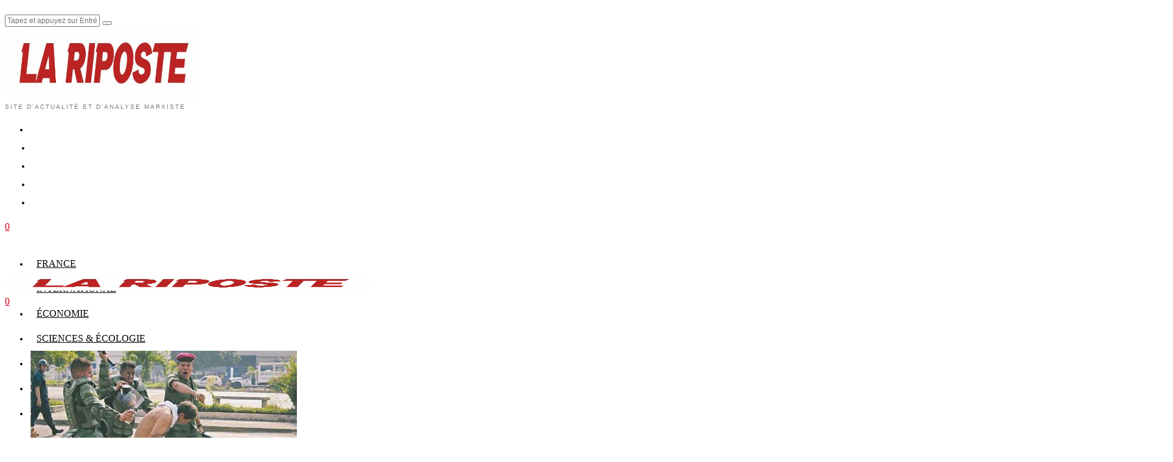

--- FILE ---
content_type: text/html; charset=UTF-8
request_url: https://www.lariposte.org/2020/04/la-repression-saggrave-en-amerique-latine/
body_size: 34825
content:
<!DOCTYPE html><html lang="fr-FR" class="no-js"><head><script data-no-optimize="1">var litespeed_docref=sessionStorage.getItem("litespeed_docref");litespeed_docref&&(Object.defineProperty(document,"referrer",{get:function(){return litespeed_docref}}),sessionStorage.removeItem("litespeed_docref"));</script> <meta charset="UTF-8"><meta name="viewport" content="width=device-width, initial-scale=1.0"><link rel="profile" href="https://gmpg.org/xfn/11">
<!--[if lt IE 9]> <script src="https://www.lariposte.org/wp-content/themes/fox/js/html5.js"></script> <![endif]--> <script type="litespeed/javascript">document.addEventListener('DOMContentLiteSpeedLoaded',function(){var fox56_async_css=document.querySelectorAll('link[media="fox56_async"],style[media="fox56_async"]')
if(!fox56_async_css){return}
for(var link of fox56_async_css){link.setAttribute('media','all')}})</script> <meta name='robots' content='index, follow, max-image-preview:large, max-snippet:-1, max-video-preview:-1' /> <script type="litespeed/javascript">window._wca=window._wca||[]</script> <title>La répression s&#039;aggrave en Amérique Latine - La Riposte</title><link rel="canonical" href="https://www.lariposte.org/2020/04/la-repression-saggrave-en-amerique-latine/" /><meta property="og:locale" content="fr_FR" /><meta property="og:type" content="article" /><meta property="og:title" content="La répression s&#039;aggrave en Amérique Latine - La Riposte" /><meta property="og:description" content="L&rsquo;Amérique Latine semble depuis quelques mois retomber sous le joug des dictatures à la botte de l&rsquo;impérialisme de Washington. Mais cela ne signifie en rien l&rsquo;étouffement des conflits sociaux, qui restent  plus vivaces que jamais. Exemples ici en Colombie et Haïti JS.B, PCF 92 En Colombie, un conflit social aux accents de guerre civile. Le 21 novembre de l&rsquo;année dernière, en Colombie, s’est déclenchée une grève générale. Initialement lancée par les syndicats pour lutter contre les réformes néolibérales, elle est devenue une lutte contre la corruption et la collusion entre le gouvernement et les paramilitaires. Les réformes visent à minimiser" /><meta property="og:url" content="https://www.lariposte.org/2020/04/la-repression-saggrave-en-amerique-latine/" /><meta property="og:site_name" content="La Riposte" /><meta property="article:publisher" content="https://www.facebook.com/profile.php?id=100064602882673" /><meta property="article:published_time" content="2020-04-26T09:41:38+00:00" /><meta property="article:modified_time" content="2025-10-28T21:51:53+00:00" /><meta property="og:image" content="https://www.lariposte.org/wp-content/uploads/2014/05/represion_contra_trabajad.jpg" /><meta property="og:image:width" content="440" /><meta property="og:image:height" content="297" /><meta property="og:image:type" content="image/jpeg" /><meta name="author" content="La Riposte" /><meta name="twitter:label1" content="Écrit par" /><meta name="twitter:data1" content="La Riposte" /><meta name="twitter:label2" content="Durée de lecture estimée" /><meta name="twitter:data2" content="9 minutes" /> <script type="application/ld+json" class="yoast-schema-graph">{"@context":"https://schema.org","@graph":[{"@type":"Article","@id":"https://www.lariposte.org/2020/04/la-repression-saggrave-en-amerique-latine/#article","isPartOf":{"@id":"https://www.lariposte.org/2020/04/la-repression-saggrave-en-amerique-latine/"},"author":{"name":"La Riposte","@id":"https://www.lariposte.org/#/schema/person/5d56db15a9f3b68935cbf20914b5f519"},"headline":"La répression s&rsquo;aggrave en Amérique Latine","datePublished":"2020-04-26T09:41:38+00:00","dateModified":"2025-10-28T21:51:53+00:00","mainEntityOfPage":{"@id":"https://www.lariposte.org/2020/04/la-repression-saggrave-en-amerique-latine/"},"wordCount":1789,"commentCount":0,"publisher":{"@id":"https://www.lariposte.org/#organization"},"image":{"@id":"https://www.lariposte.org/2020/04/la-repression-saggrave-en-amerique-latine/#primaryimage"},"thumbnailUrl":"https://www.lariposte.org/wp-content/uploads/2014/05/represion_contra_trabajad.jpg","articleSection":["International"],"inLanguage":"fr-FR","potentialAction":[{"@type":"CommentAction","name":"Comment","target":["https://www.lariposte.org/2020/04/la-repression-saggrave-en-amerique-latine/#respond"]}]},{"@type":"WebPage","@id":"https://www.lariposte.org/2020/04/la-repression-saggrave-en-amerique-latine/","url":"https://www.lariposte.org/2020/04/la-repression-saggrave-en-amerique-latine/","name":"La répression s'aggrave en Amérique Latine - La Riposte","isPartOf":{"@id":"https://www.lariposte.org/#website"},"primaryImageOfPage":{"@id":"https://www.lariposte.org/2020/04/la-repression-saggrave-en-amerique-latine/#primaryimage"},"image":{"@id":"https://www.lariposte.org/2020/04/la-repression-saggrave-en-amerique-latine/#primaryimage"},"thumbnailUrl":"https://www.lariposte.org/wp-content/uploads/2014/05/represion_contra_trabajad.jpg","datePublished":"2020-04-26T09:41:38+00:00","dateModified":"2025-10-28T21:51:53+00:00","breadcrumb":{"@id":"https://www.lariposte.org/2020/04/la-repression-saggrave-en-amerique-latine/#breadcrumb"},"inLanguage":"fr-FR","potentialAction":[{"@type":"ReadAction","target":["https://www.lariposte.org/2020/04/la-repression-saggrave-en-amerique-latine/"]}]},{"@type":"ImageObject","inLanguage":"fr-FR","@id":"https://www.lariposte.org/2020/04/la-repression-saggrave-en-amerique-latine/#primaryimage","url":"https://www.lariposte.org/wp-content/uploads/2014/05/represion_contra_trabajad.jpg","contentUrl":"https://www.lariposte.org/wp-content/uploads/2014/05/represion_contra_trabajad.jpg","width":440,"height":297},{"@type":"BreadcrumbList","@id":"https://www.lariposte.org/2020/04/la-repression-saggrave-en-amerique-latine/#breadcrumb","itemListElement":[{"@type":"ListItem","position":1,"name":"Accueil","item":"https://www.lariposte.org/"},{"@type":"ListItem","position":2,"name":"La répression s&rsquo;aggrave en Amérique Latine"}]},{"@type":"WebSite","@id":"https://www.lariposte.org/#website","url":"https://www.lariposte.org/","name":"La Riposte","description":"Site d&#039;actualité et d&#039;analyse marxiste","publisher":{"@id":"https://www.lariposte.org/#organization"},"potentialAction":[{"@type":"SearchAction","target":{"@type":"EntryPoint","urlTemplate":"https://www.lariposte.org/?s={search_term_string}"},"query-input":{"@type":"PropertyValueSpecification","valueRequired":true,"valueName":"search_term_string"}}],"inLanguage":"fr-FR"},{"@type":"Organization","@id":"https://www.lariposte.org/#organization","name":"La Riposte","url":"https://www.lariposte.org/","logo":{"@type":"ImageObject","inLanguage":"fr-FR","@id":"https://www.lariposte.org/#/schema/logo/image/","url":"https://www.lariposte.org/wp-content/uploads/2024/12/channels4_profile.jpg","contentUrl":"https://www.lariposte.org/wp-content/uploads/2024/12/channels4_profile.jpg","width":160,"height":160,"caption":"La Riposte"},"image":{"@id":"https://www.lariposte.org/#/schema/logo/image/"},"sameAs":["https://www.facebook.com/profile.php?id=100064602882673","https://www.youtube.com/channel/UCfWHgWZnEcCpaOeKYgfZmaA","https://t.me/lariposte_militante"]},{"@type":"Person","@id":"https://www.lariposte.org/#/schema/person/5d56db15a9f3b68935cbf20914b5f519","name":"La Riposte","url":"https://www.lariposte.org/author/g-hordel/"}]}</script> <link rel='dns-prefetch' href='//stats.wp.com' /><link rel='dns-prefetch' href='//www.googletagmanager.com' /><link rel='dns-prefetch' href='//fonts.googleapis.com' /><link rel="alternate" type="application/rss+xml" title="La Riposte &raquo; Flux" href="https://www.lariposte.org/feed/" /><link rel="alternate" type="application/rss+xml" title="La Riposte &raquo; Flux des commentaires" href="https://www.lariposte.org/comments/feed/" /><link rel="alternate" type="application/rss+xml" title="La Riposte &raquo; La répression s&rsquo;aggrave en Amérique  Latine Flux des commentaires" href="https://www.lariposte.org/2020/04/la-repression-saggrave-en-amerique-latine/feed/" /><link rel="alternate" title="oEmbed (JSON)" type="application/json+oembed" href="https://www.lariposte.org/wp-json/oembed/1.0/embed?url=https%3A%2F%2Fwww.lariposte.org%2F2020%2F04%2Fla-repression-saggrave-en-amerique-latine%2F" /><link rel="alternate" title="oEmbed (XML)" type="text/xml+oembed" href="https://www.lariposte.org/wp-json/oembed/1.0/embed?url=https%3A%2F%2Fwww.lariposte.org%2F2020%2F04%2Fla-repression-saggrave-en-amerique-latine%2F&#038;format=xml" /><style id='wp-img-auto-sizes-contain-inline-css'>img:is([sizes=auto i],[sizes^="auto," i]){contain-intrinsic-size:3000px 1500px}
/*# sourceURL=wp-img-auto-sizes-contain-inline-css */</style><link data-optimized="2" rel="stylesheet" href="https://www.lariposte.org/wp-content/litespeed/css/f7252c11ff89ed54470df29d94a801cf.css?ver=0f50e" /><style id='wp-block-embed-inline-css'>.wp-block-embed.alignleft,.wp-block-embed.alignright,.wp-block[data-align=left]>[data-type="core/embed"],.wp-block[data-align=right]>[data-type="core/embed"]{max-width:360px;width:100%}.wp-block-embed.alignleft .wp-block-embed__wrapper,.wp-block-embed.alignright .wp-block-embed__wrapper,.wp-block[data-align=left]>[data-type="core/embed"] .wp-block-embed__wrapper,.wp-block[data-align=right]>[data-type="core/embed"] .wp-block-embed__wrapper{min-width:280px}.wp-block-cover .wp-block-embed{min-height:240px;min-width:320px}.wp-block-embed{overflow-wrap:break-word}.wp-block-embed :where(figcaption){margin-bottom:1em;margin-top:.5em}.wp-block-embed iframe{max-width:100%}.wp-block-embed__wrapper{position:relative}.wp-embed-responsive .wp-has-aspect-ratio .wp-block-embed__wrapper:before{content:"";display:block;padding-top:50%}.wp-embed-responsive .wp-has-aspect-ratio iframe{bottom:0;height:100%;left:0;position:absolute;right:0;top:0;width:100%}.wp-embed-responsive .wp-embed-aspect-21-9 .wp-block-embed__wrapper:before{padding-top:42.85%}.wp-embed-responsive .wp-embed-aspect-18-9 .wp-block-embed__wrapper:before{padding-top:50%}.wp-embed-responsive .wp-embed-aspect-16-9 .wp-block-embed__wrapper:before{padding-top:56.25%}.wp-embed-responsive .wp-embed-aspect-4-3 .wp-block-embed__wrapper:before{padding-top:75%}.wp-embed-responsive .wp-embed-aspect-1-1 .wp-block-embed__wrapper:before{padding-top:100%}.wp-embed-responsive .wp-embed-aspect-9-16 .wp-block-embed__wrapper:before{padding-top:177.77%}.wp-embed-responsive .wp-embed-aspect-1-2 .wp-block-embed__wrapper:before{padding-top:200%}
/*# sourceURL=https://www.lariposte.org/wp-includes/blocks/embed/style.min.css */</style><style id='global-styles-inline-css'>:root{--wp--preset--aspect-ratio--square: 1;--wp--preset--aspect-ratio--4-3: 4/3;--wp--preset--aspect-ratio--3-4: 3/4;--wp--preset--aspect-ratio--3-2: 3/2;--wp--preset--aspect-ratio--2-3: 2/3;--wp--preset--aspect-ratio--16-9: 16/9;--wp--preset--aspect-ratio--9-16: 9/16;--wp--preset--color--black: #000000;--wp--preset--color--cyan-bluish-gray: #abb8c3;--wp--preset--color--white: #ffffff;--wp--preset--color--pale-pink: #f78da7;--wp--preset--color--vivid-red: #cf2e2e;--wp--preset--color--luminous-vivid-orange: #ff6900;--wp--preset--color--luminous-vivid-amber: #fcb900;--wp--preset--color--light-green-cyan: #7bdcb5;--wp--preset--color--vivid-green-cyan: #00d084;--wp--preset--color--pale-cyan-blue: #8ed1fc;--wp--preset--color--vivid-cyan-blue: #0693e3;--wp--preset--color--vivid-purple: #9b51e0;--wp--preset--gradient--vivid-cyan-blue-to-vivid-purple: linear-gradient(135deg,rgb(6,147,227) 0%,rgb(155,81,224) 100%);--wp--preset--gradient--light-green-cyan-to-vivid-green-cyan: linear-gradient(135deg,rgb(122,220,180) 0%,rgb(0,208,130) 100%);--wp--preset--gradient--luminous-vivid-amber-to-luminous-vivid-orange: linear-gradient(135deg,rgb(252,185,0) 0%,rgb(255,105,0) 100%);--wp--preset--gradient--luminous-vivid-orange-to-vivid-red: linear-gradient(135deg,rgb(255,105,0) 0%,rgb(207,46,46) 100%);--wp--preset--gradient--very-light-gray-to-cyan-bluish-gray: linear-gradient(135deg,rgb(238,238,238) 0%,rgb(169,184,195) 100%);--wp--preset--gradient--cool-to-warm-spectrum: linear-gradient(135deg,rgb(74,234,220) 0%,rgb(151,120,209) 20%,rgb(207,42,186) 40%,rgb(238,44,130) 60%,rgb(251,105,98) 80%,rgb(254,248,76) 100%);--wp--preset--gradient--blush-light-purple: linear-gradient(135deg,rgb(255,206,236) 0%,rgb(152,150,240) 100%);--wp--preset--gradient--blush-bordeaux: linear-gradient(135deg,rgb(254,205,165) 0%,rgb(254,45,45) 50%,rgb(107,0,62) 100%);--wp--preset--gradient--luminous-dusk: linear-gradient(135deg,rgb(255,203,112) 0%,rgb(199,81,192) 50%,rgb(65,88,208) 100%);--wp--preset--gradient--pale-ocean: linear-gradient(135deg,rgb(255,245,203) 0%,rgb(182,227,212) 50%,rgb(51,167,181) 100%);--wp--preset--gradient--electric-grass: linear-gradient(135deg,rgb(202,248,128) 0%,rgb(113,206,126) 100%);--wp--preset--gradient--midnight: linear-gradient(135deg,rgb(2,3,129) 0%,rgb(40,116,252) 100%);--wp--preset--font-size--small: 13px;--wp--preset--font-size--medium: 20px;--wp--preset--font-size--large: 36px;--wp--preset--font-size--x-large: 42px;--wp--preset--spacing--20: 0.44rem;--wp--preset--spacing--30: 0.67rem;--wp--preset--spacing--40: 1rem;--wp--preset--spacing--50: 1.5rem;--wp--preset--spacing--60: 2.25rem;--wp--preset--spacing--70: 3.38rem;--wp--preset--spacing--80: 5.06rem;--wp--preset--shadow--natural: 6px 6px 9px rgba(0, 0, 0, 0.2);--wp--preset--shadow--deep: 12px 12px 50px rgba(0, 0, 0, 0.4);--wp--preset--shadow--sharp: 6px 6px 0px rgba(0, 0, 0, 0.2);--wp--preset--shadow--outlined: 6px 6px 0px -3px rgb(255, 255, 255), 6px 6px rgb(0, 0, 0);--wp--preset--shadow--crisp: 6px 6px 0px rgb(0, 0, 0);}:where(.is-layout-flex){gap: 0.5em;}:where(.is-layout-grid){gap: 0.5em;}body .is-layout-flex{display: flex;}.is-layout-flex{flex-wrap: wrap;align-items: center;}.is-layout-flex > :is(*, div){margin: 0;}body .is-layout-grid{display: grid;}.is-layout-grid > :is(*, div){margin: 0;}:where(.wp-block-columns.is-layout-flex){gap: 2em;}:where(.wp-block-columns.is-layout-grid){gap: 2em;}:where(.wp-block-post-template.is-layout-flex){gap: 1.25em;}:where(.wp-block-post-template.is-layout-grid){gap: 1.25em;}.has-black-color{color: var(--wp--preset--color--black) !important;}.has-cyan-bluish-gray-color{color: var(--wp--preset--color--cyan-bluish-gray) !important;}.has-white-color{color: var(--wp--preset--color--white) !important;}.has-pale-pink-color{color: var(--wp--preset--color--pale-pink) !important;}.has-vivid-red-color{color: var(--wp--preset--color--vivid-red) !important;}.has-luminous-vivid-orange-color{color: var(--wp--preset--color--luminous-vivid-orange) !important;}.has-luminous-vivid-amber-color{color: var(--wp--preset--color--luminous-vivid-amber) !important;}.has-light-green-cyan-color{color: var(--wp--preset--color--light-green-cyan) !important;}.has-vivid-green-cyan-color{color: var(--wp--preset--color--vivid-green-cyan) !important;}.has-pale-cyan-blue-color{color: var(--wp--preset--color--pale-cyan-blue) !important;}.has-vivid-cyan-blue-color{color: var(--wp--preset--color--vivid-cyan-blue) !important;}.has-vivid-purple-color{color: var(--wp--preset--color--vivid-purple) !important;}.has-black-background-color{background-color: var(--wp--preset--color--black) !important;}.has-cyan-bluish-gray-background-color{background-color: var(--wp--preset--color--cyan-bluish-gray) !important;}.has-white-background-color{background-color: var(--wp--preset--color--white) !important;}.has-pale-pink-background-color{background-color: var(--wp--preset--color--pale-pink) !important;}.has-vivid-red-background-color{background-color: var(--wp--preset--color--vivid-red) !important;}.has-luminous-vivid-orange-background-color{background-color: var(--wp--preset--color--luminous-vivid-orange) !important;}.has-luminous-vivid-amber-background-color{background-color: var(--wp--preset--color--luminous-vivid-amber) !important;}.has-light-green-cyan-background-color{background-color: var(--wp--preset--color--light-green-cyan) !important;}.has-vivid-green-cyan-background-color{background-color: var(--wp--preset--color--vivid-green-cyan) !important;}.has-pale-cyan-blue-background-color{background-color: var(--wp--preset--color--pale-cyan-blue) !important;}.has-vivid-cyan-blue-background-color{background-color: var(--wp--preset--color--vivid-cyan-blue) !important;}.has-vivid-purple-background-color{background-color: var(--wp--preset--color--vivid-purple) !important;}.has-black-border-color{border-color: var(--wp--preset--color--black) !important;}.has-cyan-bluish-gray-border-color{border-color: var(--wp--preset--color--cyan-bluish-gray) !important;}.has-white-border-color{border-color: var(--wp--preset--color--white) !important;}.has-pale-pink-border-color{border-color: var(--wp--preset--color--pale-pink) !important;}.has-vivid-red-border-color{border-color: var(--wp--preset--color--vivid-red) !important;}.has-luminous-vivid-orange-border-color{border-color: var(--wp--preset--color--luminous-vivid-orange) !important;}.has-luminous-vivid-amber-border-color{border-color: var(--wp--preset--color--luminous-vivid-amber) !important;}.has-light-green-cyan-border-color{border-color: var(--wp--preset--color--light-green-cyan) !important;}.has-vivid-green-cyan-border-color{border-color: var(--wp--preset--color--vivid-green-cyan) !important;}.has-pale-cyan-blue-border-color{border-color: var(--wp--preset--color--pale-cyan-blue) !important;}.has-vivid-cyan-blue-border-color{border-color: var(--wp--preset--color--vivid-cyan-blue) !important;}.has-vivid-purple-border-color{border-color: var(--wp--preset--color--vivid-purple) !important;}.has-vivid-cyan-blue-to-vivid-purple-gradient-background{background: var(--wp--preset--gradient--vivid-cyan-blue-to-vivid-purple) !important;}.has-light-green-cyan-to-vivid-green-cyan-gradient-background{background: var(--wp--preset--gradient--light-green-cyan-to-vivid-green-cyan) !important;}.has-luminous-vivid-amber-to-luminous-vivid-orange-gradient-background{background: var(--wp--preset--gradient--luminous-vivid-amber-to-luminous-vivid-orange) !important;}.has-luminous-vivid-orange-to-vivid-red-gradient-background{background: var(--wp--preset--gradient--luminous-vivid-orange-to-vivid-red) !important;}.has-very-light-gray-to-cyan-bluish-gray-gradient-background{background: var(--wp--preset--gradient--very-light-gray-to-cyan-bluish-gray) !important;}.has-cool-to-warm-spectrum-gradient-background{background: var(--wp--preset--gradient--cool-to-warm-spectrum) !important;}.has-blush-light-purple-gradient-background{background: var(--wp--preset--gradient--blush-light-purple) !important;}.has-blush-bordeaux-gradient-background{background: var(--wp--preset--gradient--blush-bordeaux) !important;}.has-luminous-dusk-gradient-background{background: var(--wp--preset--gradient--luminous-dusk) !important;}.has-pale-ocean-gradient-background{background: var(--wp--preset--gradient--pale-ocean) !important;}.has-electric-grass-gradient-background{background: var(--wp--preset--gradient--electric-grass) !important;}.has-midnight-gradient-background{background: var(--wp--preset--gradient--midnight) !important;}.has-small-font-size{font-size: var(--wp--preset--font-size--small) !important;}.has-medium-font-size{font-size: var(--wp--preset--font-size--medium) !important;}.has-large-font-size{font-size: var(--wp--preset--font-size--large) !important;}.has-x-large-font-size{font-size: var(--wp--preset--font-size--x-large) !important;}
/*# sourceURL=global-styles-inline-css */</style><style id='classic-theme-styles-inline-css'>/*! This file is auto-generated */
.wp-block-button__link{color:#fff;background-color:#32373c;border-radius:9999px;box-shadow:none;text-decoration:none;padding:calc(.667em + 2px) calc(1.333em + 2px);font-size:1.125em}.wp-block-file__button{background:#32373c;color:#fff;text-decoration:none}
/*# sourceURL=/wp-includes/css/classic-themes.min.css */</style><style id='woocommerce-layout-inline-css'>.infinite-scroll .woocommerce-pagination {
		display: none;
	}
/*# sourceURL=woocommerce-layout-inline-css */</style><style id='woocommerce-inline-inline-css'>.woocommerce form .form-row .required { visibility: visible; }
/*# sourceURL=woocommerce-inline-inline-css */</style><style id='style56-inline-css'>:root{--font-body:"Libre Franklin", sans-serif;}:root{--font-heading:"Tinos", serif;}:root{--font-nav:"Libre Franklin", sans-serif;}
/*# sourceURL=style56-inline-css */</style> <script type="litespeed/javascript" data-src="https://www.lariposte.org/wp-includes/js/jquery/jquery.min.js" id="jquery-core-js"></script> <script id="wc-add-to-cart-js-extra" type="litespeed/javascript">var wc_add_to_cart_params={"ajax_url":"/wp-admin/admin-ajax.php","wc_ajax_url":"/?wc-ajax=%%endpoint%%","i18n_view_cart":"Voir le panier","cart_url":"https://www.lariposte.org/cart/","is_cart":"","cart_redirect_after_add":"no"}</script> <script id="WCPAY_ASSETS-js-extra" type="litespeed/javascript">var wcpayAssets={"url":"https://www.lariposte.org/wp-content/plugins/woocommerce-payments/dist/"}</script> <script type="text/plain" data-service="jetpack-statistics" data-category="statistics" data-cmplz-src="https://stats.wp.com/s-202603.js" id="woocommerce-analytics-js" defer data-wp-strategy="defer"></script> 
 <script type="litespeed/javascript" data-src="https://www.googletagmanager.com/gtag/js?id=GT-MQJ4DGB" id="google_gtagjs-js"></script> <script id="google_gtagjs-js-after" type="litespeed/javascript">window.dataLayer=window.dataLayer||[];function gtag(){dataLayer.push(arguments)}
gtag("set","linker",{"domains":["www.lariposte.org"]});gtag("js",new Date());gtag("set","developer_id.dZTNiMT",!0);gtag("config","GT-MQJ4DGB");window._googlesitekit=window._googlesitekit||{};window._googlesitekit.throttledEvents=[];window._googlesitekit.gtagEvent=(name,data)=>{var key=JSON.stringify({name,data});if(!!window._googlesitekit.throttledEvents[key]){return}window._googlesitekit.throttledEvents[key]=!0;setTimeout(()=>{delete window._googlesitekit.throttledEvents[key]},5);gtag("event",name,{...data,event_source:"site-kit"})}</script> <link rel="https://api.w.org/" href="https://www.lariposte.org/wp-json/" /><link rel="alternate" title="JSON" type="application/json" href="https://www.lariposte.org/wp-json/wp/v2/posts/17093" /><link rel="EditURI" type="application/rsd+xml" title="RSD" href="https://www.lariposte.org/xmlrpc.php?rsd" /><meta name="generator" content="Site Kit by Google 1.170.0" /><script type="litespeed/javascript">(function(url){if(/(?:Chrome\/26\.0\.1410\.63 Safari\/537\.31|WordfenceTestMonBot)/.test(navigator.userAgent)){return}
var addEvent=function(evt,handler){if(window.addEventListener){document.addEventListener(evt,handler,!1)}else if(window.attachEvent){document.attachEvent('on'+evt,handler)}};var removeEvent=function(evt,handler){if(window.removeEventListener){document.removeEventListener(evt,handler,!1)}else if(window.detachEvent){document.detachEvent('on'+evt,handler)}};var evts='contextmenu dblclick drag dragend dragenter dragleave dragover dragstart drop keydown keypress keyup mousedown mousemove mouseout mouseover mouseup mousewheel scroll'.split(' ');var logHuman=function(){if(window.wfLogHumanRan){return}
window.wfLogHumanRan=!0;var wfscr=document.createElement('script');wfscr.type='text/javascript';wfscr.async=!0;wfscr.src=url+'&r='+Math.random();(document.getElementsByTagName('head')[0]||document.getElementsByTagName('body')[0]).appendChild(wfscr);for(var i=0;i<evts.length;i++){removeEvent(evts[i],logHuman)}};for(var i=0;i<evts.length;i++){addEvent(evts[i],logHuman)}})('//www.lariposte.org/?wordfence_lh=1&hid=02919CB67DFD2E73EDA2984307C9D207')</script> <style>img#wpstats{display:none}</style><style>.cmplz-hidden {
					display: none !important;
				}</style><style id="css-preview">.topbar56 .container .row { height : 32px ;} .topbar56 { border-bottom-width : 0px ;} .topbar56 { border-top-width : 0px ;} .topbar56__container { border-bottom-width : 0px ;} .topbar56__container { border-top-width : 0px ;} .main_header56 .container { padding-top : 14px ;} .main_header56 .container { padding-bottom : 14px ;} .main_header56 { border-bottom-width : 0px ;} .main_header56__container { border-bottom-width : 0px ;} .header_bottom56 .container .row { height : 40px ;} .header_bottom56 { border-bottom-width : 0px ;} .header_bottom56 { border-top-width : 0px ;} .header_bottom56__container { border-bottom-width : 1px ;} .header_bottom56__container { border-top-width : 1px ;} .header_bottom56, .header_bottom56__container { border-color : #e0e0e0 ;} .header_desktop56 .logo56 img { width : 320px ;} .header_mobile56 .logo56 img { height : 24px ;} .text-logo { font-family : Bodoni Moda ;} .text-logo { font-weight : 700 ;} .text-logo { font-style : normal ;} .text-logo { font-size : 50px ;} .text-logo { line-height : 1.1 ;} .text-logo { letter-spacing : 0px ;} .text-logo { text-transform : none ;} .site-description { margin-top : 0px ;} .site-description { color : #797979 ;} .slogan { font-family : var(--font-body) ;} .slogan { font-weight : 400 ;} .slogan { font-style : normal ;} .slogan { font-size : 10px ;} .slogan { line-height : 1.1 ;} .slogan { letter-spacing : 2px ;} .slogan { text-transform : uppercase ;} .header56__social li + li { margin-left : 3px ;} .header56__social a { width : 24px ;} .header56__social a { height : 24px ;} .header56__social a { font-size : 16px ;} .header56__social a img { width : 16px ;} .header56__social a { border-radius : 0px ;} .header56__social a { border-width : 0px ;} .header56__social a { color : #D0021B ;} .header56__social a:hover { color : #000000 ;} .search-btn img, .searchform button img { width : 32px ;} .header56__search .search-btn { font-size : 16px ;} .header56__search .search-btn { color : #D0021B ;} .header56__search .search-btn:hover { color : #000000 ;} .search-wrapper-modal { background-color : #D0021B ;} .header56__btn__1 { border-width : 1px ;} .header56__btn__1 { border-radius : 0px ;} .header56__btn__2 { border-width : 1px ;} .header56__btn__2 { border-radius : 0px ;} .hamburger--type-icon { font-size : 18px ;} .hamburger--type-icon { width : 40px ;} .hamburger--type-icon { height : 40px ;} .hamburger--type-icon { color : #D0021B ;} .hamburger--type-icon { border-width : 0px ;} .hamburger--type-icon { border-radius : 0px ;} .hamburger--type-image { width : 40px ;} .header_cart56 { font-size : 16px ;} .header_cart56 { color : #D0021B ;} .header_cart56:hover { color : #000000 ;} .header_cart56, .header_cart56 img { width : 24px ;} .mainnav ul.menu > li > a { padding-left : 12px ;} .mainnav ul.menu > li > a { padding-right : 12px ;} .mainnav ul.menu > li > a { font-weight : 400 ;} .mainnav ul.menu > li > a { font-size : 16px ;} .mainnav ul.menu > li > a { letter-spacing : 0px ;} .mainnav ul.menu > li > a { text-transform : uppercase ;} .mainnav ul.menu > li > a { line-height : 40px ;} .mainnav ul.menu > li > a { color : #000000 ;} .mainnav ul.menu > li > a:hover { color : #D0021B ;} .mainnav ul.menu > li.current-menu-item > a, .mainnav ul.menu > li.current-menu-ancestor > a { color : #D0021B ;} .mainnav ul.menu > li > a:after { width : 100% ;} .mainnav ul.menu > li > a:after { left : calc((100% - 100%)/2) ;} .mainnav ul.menu > li > a:after { height : 2px ;} .mainnav ul.menu > li > a:after { background : #D0021B ;} .mainnav .mk { color : #cccccc ;} .mainnav .mk { font-size : 14px ;} .mainnav .mk { margin-left : 3px ;} .mainnav ul.sub-menu { width : 180px ;} .mega.column-2 > .sub-menu { width : calc(2*180px) ;} .mega.column-3 > .sub-menu { width : calc(3*180px) ;} .mainnav ul.sub-menu, .mainnav li.mega > .submenu-display-items .post-nav-item-title { font-style : normal ;} .mainnav ul.sub-menu, .mainnav li.mega > .submenu-display-items .post-nav-item-title { font-size : 12px ;} .mainnav ul.sub-menu { background : #fff ;} .mainnav ul.sub-menu { padding-top : 0px ;} .mainnav ul.sub-menu { padding-bottom : 0px ;} .mainnav ul.sub-menu { padding-left : 0px ;} .mainnav ul.sub-menu { padding-right : 0px ;} .mainnav ul.sub-menu { border-top-width : 1px ;} .mainnav ul.sub-menu { border-right-width : 1px ;} .mainnav ul.sub-menu { border-bottom-width : 1px ;} .mainnav ul.sub-menu { border-left-width : 1px ;} .mainnav ul.sub-menu { border-radius : 0px ;} .mainnav ul.sub-menu { box-shadow : 0 5px 20px rgba(0,0,0,0.0) ;} .mainnav ul.menu > li.menu-item-has-children:after,.mainnav ul.menu > li.mega:after { border-bottom-color : #fff ;} .mainnav ul.menu > li.menu-item-has-children:before,.mainnav ul.menu > li.mega:before { border-bottom-color : #ccc ;} .mainnav ul.sub-menu a { padding-left : 12px ;} .mainnav ul.sub-menu a { padding-right : 12px ;} .mainnav ul.sub-menu a { line-height : 28px ;} .mainnav ul.sub-menu a:hover { color : #111111 ;} .mainnav ul.sub-menu a:hover { background-color : #f0f0f0 ;} .mainnav ul.sub-menu li { border-top-color : #e0e0e0 ;} .mainnav li.mega .sub-menu > li:before { border-left-color : #e0e0e0 ;} .header_mobile56 .container .row, .header_mobile56__height { height : 54px ;} .header_mobile56 { background-color : #fff ;} .header_mobile56 { border-bottom-width : 0px ;} .header_mobile56 { border-top-width : 0px ;} .header_mobile56 { box-shadow : 0 4px 10px rgba(0,0,0,0.0) ;} .offcanvas56 { width : 320px ;} .offcanvas56__overlay { background : rgba(0,0,0,0.5) ;} .offcanvas56 { padding-top : 16px ;} .offcanvas56 { padding-bottom : 16px ;} .offcanvas56 { padding-left : 16px ;} .offcanvas56 { padding-right : 16px ;} .offcanvas56__element + .offcanvas56__element { margin-top : 20px ;} .offcanvasnav56 ul.sub-menu, .offcanvasnav56 li + li { border-top-width : 1px ;} .offcanvasnav56 ul.sub-menu, .offcanvasnav56 li + li { border-top-color : #DDDDDD ;} .offcanvasnav56 { font-weight : 400 ;} .offcanvasnav56 { font-style : normal ;} .offcanvasnav56 { font-size : 15px ;} .offcanvasnav56 { text-transform : none ;} .offcanvasnav56 a, .offcanvasnav56 .mk { line-height : 42px ;} .offcanvasnav56 .mk { width : 42px ;} .offcanvasnav56 .mk { height : 42px ;} .offcanvasnav56 a { padding-left : 0px ;} .offcanvasnav56 ul ul { font-family : var(--font-nav) ;} .offcanvasnav56 ul ul a, .offcanvasnav56 ul ul .mk { line-height : 32px ;} .offcanvasnav56 ul ul .mk { width : 32px ;} .offcanvasnav56 ul ul .mk { height : 32px ;} .masthead--sticky .masthead__wrapper.before-sticky { border-bottom-width : 1px ;} .masthead--sticky .masthead__wrapper.before-sticky { border-color : #e0e0e1 ;} .masthead--sticky .masthead__wrapper.before-sticky { box-shadow : 0 3px 10px rgba(0,0,0,0.0) ;} .minimal-logo img { height : 20px ;} .builder56 { padding-top : 20px ;} .builder56 { padding-bottom : 0px ;} .heading56, .section-heading h2, .fox-heading .heading-title-main { font-family : var(--font-nav) ;} .heading56, .section-heading h2, .fox-heading .heading-title-main { font-weight : 900 ;} .heading56, .section-heading h2, .fox-heading .heading-title-main { font-style : normal ;} .heading56, .section-heading h2, .fox-heading .heading-title-main { font-size : 14px ;} .heading56, .section-heading h2, .fox-heading .heading-title-main { line-height : 1.3 ;} .heading56, .section-heading h2, .fox-heading .heading-title-main { letter-spacing : 1px ;} .heading56, .section-heading h2, .fox-heading .heading-title-main { text-transform : uppercase ;} .builder56__section + .builder56__section { margin-top : 24px ;} .titlebar56__main { width : 600px ;} .titlebar56 .container { padding : 2em 0 ;} .titlebar56 { border-top-width : 0px ;} .titlebar56 { border-bottom-width : 0px ;} .titlebar56 .container { border-bottom-width : 1px ;} .titlebar56, .titlebar56 .container { border-color : #e0e0e0 ;} .titlebar56__title { font-family : var(--font-heading) ;} .titlebar56__title { font-size : 44px ;} .titlebar56__title { text-transform : none ;} .titlebar56__description { font-family : var(--font-body) ;} .toparea56 .blog56--grid { column-gap : 32px ;} .toparea56 .blog56--list { column-gap : 32px ;} .toparea56 .masonry-cell { padding-left : calc(32px/2) ;} .toparea56 .masonry-cell { padding-right : calc(32px/2) ;} .toparea56 .main-masonry { margin-left : calc(-32px/2) ;} .toparea56 .main-masonry { margin-right : calc(-32px/2) ;} .toparea56 .row56 { column-gap : 32px ;} .toparea56 .blog56__sep { column-gap : 32px ;} .toparea56 .blog56__sep__line { transform : translate( calc(32px/2), 0 ) ;} .toparea56 .carousel-cell { padding : 0 16px ;} .toparea56 .carousel56__container { margin : 0 -16px ;} .toparea56 .blog56--grid { row-gap : 32px ;} .toparea56 .blog56--list { row-gap : 32px ;} .toparea56 .masonry-cell { padding-top : 32px ;} .toparea56 .main-masonry { margin-top : -32px ;} .toparea56 .post56__sep__line { top : calc(-32px/2) ;} .toparea56 .blog56__sep__line { border-right-width : 0px ;} .toparea56 .post56__sep__line { border-top-width : 0px ;} .toparea56 .post56--list--thumb-percent .thumbnail56 { width : 54% ;} .toparea56 .post56--list--thumb-percent .thumbnail56 + .post56__text { width : calc(100% - 54%) ;} .toparea56 .post56--list--thumb-pixel .thumbnail56 { width : 400px ;} .toparea56 .post56--list--thumb-pixel .thumbnail56 + .post56__text { width : calc(100% - 400px) ;} .toparea56 .post56--list--thumb-left .thumbnail56 { padding-right : 45px ;} .toparea56 > .container > .blog56--list .post56--list--thumb-right .thumbnail56 { padding-left : 45px ;} .pagination56 .page-numbers { border-width : 0px ;} .pagination56 .page-numbers { border-radius : 0px ;} .pagination56 { font-family : var(--font-heading) ;} .pagination56 .page-numbers { color : #FFFFFF ;} .pagination56 .page-numbers { background : #D0021B ;} .pagination56 .page-numbers:hover, .pagination56 .page-numbers.current { background : #000000 ;} .post56__padding { padding-bottom : 80% ;} .post56__height { height : 320px ;} .post56__overlay { background : rgba(0,0,0,.3) ;} .blog56--grid { column-gap : 32px ;} .blog56--list { column-gap : 32px ;} .masonry-cell { padding-left : calc(32px/2) ;} .masonry-cell { padding-right : calc(32px/2) ;} .main-masonry { margin-left : calc(-32px/2) ;} .main-masonry { margin-right : calc(-32px/2) ;} .row56 { column-gap : 32px ;} .blog56__sep { column-gap : 32px ;} .blog56__sep__line { transform : translate( calc(32px/2), 0 ) ;} .blog56--grid { row-gap : 32px ;} .blog56--list { row-gap : 32px ;} .masonry-cell { padding-top : 32px ;} .main-masonry { margin-top : -32px ;} .post56__sep__line { top : calc(-32px/2) ;} .component56 + .component56 { margin-top : 8px ;} .thumbnail56 { margin-bottom : 10px ;} .title56 { margin-bottom : 10px ;} .excerpt56 { margin-bottom : 10px ;} .blog56__sep__line { border-right-width : 0px ;} .post56__sep__line { border-top-width : 1px ;} .post56__sep__line { border-color : #eaeaea ;} .post56 { border-radius : 0px ;} .post56 { box-shadow : 2px 8px 20px rgba(0,0,0,0.0) ;} .post56 .post56__text { padding : 0px ;} .post56--list--thumb-percent .thumbnail56 { width : 40% ;} .post56--list--thumb-percent .thumbnail56 + .post56__text { width : calc(100% - 40%) ;} .post56--list--thumb-pixel .thumbnail56 { width : 240px ;} .post56--list--thumb-pixel .thumbnail56 + .post56__text { width : calc(100% - 240px) ;} .post56--list--thumb-left .thumbnail56 { padding-right : 24px ;} .post56--list--thumb-right .thumbnail56 { padding-left : 24px ;} .thumbnail56 img, .thumbnail56__overlay { border-radius : 0px ;} .thumbnail56__overlay { background : #000 ;} .thumbnail56 .thumbnail56__hover-img { width : 40% ;} .title56 { font-family : var(--font-heading) ;} .title56 { font-style : normal ;} .title56 { font-size : 26px ;} .title56 a:hover { text-decoration : underline ;} .title56 a:hover { text-decoration-color : #cccccc ;} .excerpt56 { color : #555555 ;} .meta56__author a img { width : 32px ;} .meta56 { font-family : var(--font-nav) ;} .meta56 { font-weight : 400 ;} .meta56 { font-style : normal ;} .meta56 { font-size : 13px ;} .meta56 { text-transform : none ;} .meta56 { color : #999999 ;} .meta56 a { color : #999999 ;} .meta56 a:hover { color : #555555 ;} .meta56__category--fancy { font-family : var(--font-nav) ;} .meta56__category--fancy { font-weight : 700 ;} .meta56__category--fancy { font-style : normal ;} .meta56__category--fancy { font-size : 10px ;} .meta56__category--fancy { letter-spacing : 1px ;} .meta56__category--fancy { text-transform : uppercase ;} .single56__title { font-family : var(--font-heading) ;} .single56__title { font-weight : 400 ;} .single56__title { font-style : normal ;} .single56__title { font-size : 51px ;} .single56__subtitle { max-width : 600px ;} .single56__subtitle { color : #9B9B9B ;} .single56__subtitle { font-family : var(--font-heading) ;} .single56__subtitle { font-weight : 400 ;} .single56__subtitle { font-style : normal ;} .single56__subtitle { font-size : 22px ;} .single56__subtitle { line-height : 1.4 ;} :root { --narrow-width : 660px ;} .single56__post_content { font-family : Lora ;} .single56__post_content { font-style : normal ;} .single56__post_content { font-size : 18px ;} .single56__post_content { line-height : 1.7 ;} .single56__heading { font-family : var(--font-nav) ;} .single56__heading { font-weight : 400 ;} .single56__heading { font-style : normal ;} .single56__heading { font-size : 20px ;} .single56__heading { letter-spacing : 0px ;} .single56__heading { text-transform : uppercase ;} .single56__heading { text-align : center ;} .single56--small-heading-normal .single56__heading { border-top-width : 1px ;} .authorbox56 { padding : 2em ;} .authorbox56 { border-top-width : 1px ;} .authorbox56 { border-right-width : 1px ;} .authorbox56 { border-bottom-width : 1px ;} .authorbox56 { border-left-width : 1px ;} .authorbox56 { border-color : #DDDDDD ;} .authorbox56__avatar { width : 90px ;} .authorbox56__text { width : calc(100% - 90px) ;} .authorbox56__name { margin-bottom : 10px ;} .authorbox56__name { font-weight : 700 ;} .authorbox56__name { font-size : 1.3em ;} .authorbox56__description { line-height : 1.4 ;} .terms56 a { font-weight : 700 ;} .terms56 a { font-size : 0,8em ;} .terms56 a { letter-spacing : 1px ;} .terms56 a { text-transform : uppercase ;} .terms56 a { line-height : 24px ;} .terms56 a { border-radius : 0px ;} .terms56 a { border-width : 0px ;} .terms56 a { color : #000 ;} .terms56 a { background : #fff ;} .singlenav56__post__bg { padding-bottom : 45% ;} .singlenav56--1cols .singlenav56__post__bg { padding-bottom : calc(45%/1.8) ;} .single56__related .title56 { font-size : 18px ;} .share56--inline a { width : 32px ;} .share56--inline a { height : 32px ;} .share56--full a { height : 32px ;} .share56 a { font-size : 18px ;} .share56--inline a { border-radius : 40px ;} .share56--full a { border-radius : 0px ;} .share56--inline li + li { margin-left : 8px ;} .share56--full ul { column-gap : 8px ;} .share56--custom a { color : #ffffff ;} .share56--custom a { background : #dddddd ;} .share56--custom a { border-width : 0px ;} .share56--custom a:hover { color : #000000 ;} .share56--custom a:hover { background : #eeeeee ;} .sidedock56__heading { background : #D0021B ;} .sidedock56__post .title56 { font-size : 18px ;} .progress56 { height : 3px ;} .footer_sidebar56 .widget + .widget { margin-top : 12px ;} .footer_sidebar56  .widget + .widget { padding-top : 12px ;} .footer56__col__sep { border-color : #e0e0e0 ;} .footer_sidebar56 { background-color : #fafafa ;} .footer_sidebar56 { border-top-width : 1px ;} .footer_sidebar56 { border-color : #eaeaea ;} .footer_bottom56 { background-color : #ffffff ;} .footer_bottom56 .container { padding : 20px 0 ;} .footer_bottom56 { border-top-width : 1px ;} .footer_bottom56 { border-color : #eaeaea ;} .footer56__logo img { width : 260px ;} .footer56__social li + li { margin-left : 3px ;} .footer56__social a { width : 24px ;} .footer56__social a { height : 24px ;} .footer56__social a { font-size : 16px ;} .footer56__social a img { width : 16px ;} .footer56__social a { border-radius : 0px ;} .footer56__social a { border-width : 0px ;} .footer56__social a { color : #D0021B ;} .footer56__nav li + li { margin-left : 10px ;} .footer56__nav a { font-size : 11px ;} .footer56__nav a { letter-spacing : 1px ;} .footer56__nav a { text-transform : uppercase ;} .scrollup56--noimage { border-width : 0px ;} body { font-weight : 400 ;} body { font-size : 15px ;} body { line-height : 1.5 ;} body { letter-spacing : 0px ;} body { text-transform : none ;} h1, h2, h3, h4, h5, h6 { font-weight : 700 ;} h1, h2, h3, h4, h5, h6 { line-height : 1.1 ;} h1, h2, h3, h4, h5, h6 { text-transform : none ;} h2 { font-size : 33px ;} h3 { font-size : 26px ;} h4 { font-size : 20px ;} body { color : #000000 ;} a { color : #D0021B ;} a:hover { color : #9B9B9B ;} :root { --border-color : #e0e0e1 ;} :root { --accent-color : #D0021B ;} ::-moz-selection { background-color : #9B9B9B ;} ::selection { background-color : #9B9B9B ;} :root { --content-width : 1170px ;} .secondary56 .secondary56__sep { border-left-width : 0px ;} body { background-color : rgba(255,255,255,1) ;} body.layout-boxed #wi-all { background-size : cover ;} body.layout-boxed #wi-all { background-position : center center ;} body.layout-boxed #wi-all { background-attachment : scroll ;} body.layout-boxed #wi-all { background-repeat : no-repeat ;} body.layout-boxed #wi-all { border-top-width : 0px ;} body.layout-boxed #wi-all { border-right-width : 0px ;} body.layout-boxed #wi-all { border-bottom-width : 0px ;} body.layout-boxed #wi-all { border-left-width : 0px ;} :root { --button-border-radius : 0px ;} button,input[type="submit"],.btn56 { font-family : var(--font-nav) ;} button,input[type="submit"],.btn56 { font-weight : 700 ;} button,input[type="submit"],.btn56 { font-style : normal ;} button,input[type="submit"],.btn56 { font-size : 10px ;} button,input[type="submit"],.btn56 { letter-spacing : 2px ;} button,input[type="submit"],.btn56 { text-transform : uppercase ;} :root { --button-height : 48px ;} :root { --button-padding : 28px ;} :root { --button-shadow : 2px 8px 20px rgba(0,0,0,0.0) ;} :root { --button-hover-shadow : 2px 8px 20px rgba(0,0,0,0.0) ;} :root { --input-border-width : 1px ;} input[type="text"], input[type="number"], input[type="email"], input[type="url"], input[type="date"], input[type="password"], textarea, .fox-input { font-family : var(--font-nav) ;} input[type="text"], input[type="number"], input[type="email"], input[type="url"], input[type="date"], input[type="password"], textarea, .fox-input { font-style : normal ;} input[type="text"], input[type="number"], input[type="email"], input[type="url"], input[type="date"], input[type="password"], textarea, .fox-input { font-size : 12px ;} input[type="text"], input[type="number"], input[type="email"], input[type="url"], input[type="date"], input[type="password"], textarea, .fox-input { text-transform : none ;} :root { --input-border-radius : 1px ;} :root { --input-height : 46px ;} :root { --input-placeholder-opacity : 0.6 ;} :root { --input-background : #f0f0f0 ;} :root { --input-color : #777777 ;} :root { --input-border-color : #f0f0f0 ;} :root { --input-shadow : 2px 8px 20px rgba(0,0,0,0.0) ;} :root { --input-focus-background : #eaeaea ;} :root { --input-focus-border-color : #f0f0f0 ;} :root { --input-focus-shadow : 2px 8px 20px rgba(0,0,0,0.0) ;} .secondary56 .widget + .widget { margin-top : 20px ;} .secondary56 .widget + .widget { padding-top : 20px ;} .secondary56 .widget + .widget { border-top-width : 0px ;} .widget-title, .secondary56 .wp-block-heading { font-family : var(--font-nav) ;} .widget-title, .secondary56 .wp-block-heading { font-weight : 900 ;} .widget-title, .secondary56 .wp-block-heading { font-style : normal ;} .widget-title, .secondary56 .wp-block-heading { font-size : 10px ;} .widget-title, .secondary56 .wp-block-heading { letter-spacing : 1px ;} .widget-title, .secondary56 .wp-block-heading { text-transform : uppercase ;} .widget-title, .secondary56 .wp-block-heading { border-top-width : 0px ;} .widget-title, .secondary56 .wp-block-heading { border-right-width : 0px ;} .widget-title, .secondary56 .wp-block-heading { border-bottom-width : 0px ;} .widget-title, .secondary56 .wp-block-heading { border-left-width : 0px ;} .widget-title, .secondary56 .wp-block-heading { border-color : #e0e0e0 ;} .widget-title, .secondary56 .wp-block-heading { padding-top : 0px ;} .widget-title, .secondary56 .wp-block-heading { padding-right : 0px ;} .widget-title, .secondary56 .wp-block-heading { padding-bottom : 0px ;} .widget-title, .secondary56 .wp-block-heading { padding-left : 0px ;} .widget-title, .secondary56 .wp-block-heading { margin-top : 0px ;} .widget-title, .secondary56 .wp-block-heading { margin-right : 0px ;} .widget-title, .secondary56 .wp-block-heading { margin-bottom : 8px ;} .widget-title, .secondary56 .wp-block-heading { margin-left : 0px ;} :root { --list-widget-border-style : none ;} .widget_archive ul, .widget_nav_menu ul, .widget_meta ul, .widget_recent_entries ul, .widget_pages ul, .widget_categories ul, .widget_product_categories ul, .widget_recent_comments ul, ul.wp-block-categories-list, ul.wp-block-archives-list { font-family : var(--font-heading) ;} .widget_archive ul, .widget_nav_menu ul, .widget_meta ul, .widget_recent_entries ul, .widget_pages ul, .widget_categories ul, .widget_product_categories ul, .widget_recent_comments ul, ul.wp-block-categories-list, ul.wp-block-archives-list { font-weight : 400 ;} .widget_archive ul, .widget_nav_menu ul, .widget_meta ul, .widget_recent_entries ul, .widget_pages ul, .widget_categories ul, .widget_product_categories ul, .widget_recent_comments ul, ul.wp-block-categories-list, ul.wp-block-archives-list { font-size : 16px ;} .widget_archive ul, .widget_nav_menu ul, .widget_meta ul, .widget_recent_entries ul, .widget_pages ul, .widget_categories ul, .widget_product_categories ul, .widget_recent_comments ul, ul.wp-block-categories-list, ul.wp-block-archives-list { text-transform : none ;} :root { --list-widget-border-color : #e0e0e1 ;} :root { --list-widget-spacing : 6px ;} .single56--link-4 .single56__content a { text-decoration : none ;} .single56--link-4 .single56__content a { text-decoration-thickness : 1px ;} .single56--link-4 .single56__content a:hover { text-decoration : none ;} .single56--link-4 .single56__content a:hover { text-decoration-thickness : 1px ;} blockquote { font-family : var(--font-body) ;} blockquote { font-weight : 400 ;} blockquote { font-style : normal ;} blockquote { letter-spacing : 0px ;} blockquote { text-transform : none ;} blockquote { background : #EEEEEE ;} blockquote { border-top-width : 0px ;} blockquote { border-right-width : 0px ;} blockquote { border-bottom-width : 0px ;} blockquote { border-left-width : 2px ;} blockquote { border-color : #D0021B ;} .wp-caption-text, .wp-element-caption, .single_thumbnail56 figcaption, .thumbnail56 figcaption, .wp-block-image figcaption, .blocks-gallery-caption { color : #797979 ;} .wp-caption-text, .single_thumbnail56 figcaption, .thumbnail56 figcaption, .wp-block-image figcaption, .blocks-gallery-caption { font-family : var(--font-body) ;} .wp-caption-text, .single_thumbnail56 figcaption, .thumbnail56 figcaption, .wp-block-image figcaption, .blocks-gallery-caption { font-style : normal ;} .wp-caption-text, .single_thumbnail56 figcaption, .thumbnail56 figcaption, .wp-block-image figcaption, .blocks-gallery-caption { font-size : 14px ;} .wi-dropcap,.enable-dropcap .dropcap-content > p:first-of-type:first-letter, p.has-drop-cap:not(:focus):first-letter { font-family : var(--font-heading) ;} .wi-dropcap,.enable-dropcap .dropcap-content > p:first-of-type:first-letter, p.has-drop-cap:not(:focus):first-letter { font-weight : 400 ;} :root { --darkmode-bg : #000 ;} .lamp56--icon .lamp56__part, .lamp56--icon_text .lamp56__part { height : 24px ;} .lamp56--icon .lamp56__part { width : 24px ;} .lamp56__part i { font-size : 18px ;} .woocommerce ul.products li.product h3,.woocommerce ul.products li.product .price, .product-thumbnail-inner { text-align : left ;} .legacy-667161aa3773b .row { margin : 0 -10px ;} .legacy-667161aa3773b .col { padding : 0 10px ;} .legacy-667161aa3773b .row { margin-top : -20px ;} .legacy-667161aa3773b .col { padding-top : 20px ;} .legacy-667161aa3773b .col + .col { border-left-width : 0px ;} .legacy-667161aa3773b .secondary56__sep { border-left-width : 0px ;} .legacy-667161aa37744 .row56__col--big .post56--list--thumb-pixel .thumbnail56 { width : 400px ;} .legacy-667161aa37744 .row56__col--big .post56--list--thumb-pixel .thumbnail56 + .post56__text { width : calc(100% - 400px) ;} .legacy-667161aa37744 .row56__col--big .title56 { font-size : 2.1em ;} .legacy-667161aa37744 .row56__col--medium .post56--list--thumb-pixel .thumbnail56 { width : 130px ;} .legacy-667161aa37744 .row56__col--medium .post56--list--thumb-pixel .thumbnail56 + .post56__text { width : calc(100% - 130px) ;} .legacy-667161aa37744 .row56__col--medium .title56 { font-size : 1.3em ;} .legacy-667161aa37744 .row56__col--medium .excerpt56 { font-size : 13px ;} .legacy-667161aa37744 .row56__col--medium .excerpt56 { line-height : 1.3 ;} .legacy-667161aa37744 .row56__col--small .post56--list--thumb-pixel .thumbnail56 { width : 120px ;} .legacy-667161aa37744 .row56__col--small .post56--list--thumb-pixel .thumbnail56 + .post56__text { width : calc(100% - 120px) ;} .legacy-667161aa37744 .post56__padding { padding-bottom : 80% ;} .legacy-667161aa37744 .post56__height { height : 320px ;} .legacy-667161aa37744 .post56__overlay { background : rgba(0,0,0,.3) ;} .legacy-667161aa37744 .post56 { border-radius : 0px ;} .legacy-667161aa37744 .post56 { box-shadow : 2px 8px 20px rgba(0,0,0,0.0) ;} .legacy-667161aa37744 .post56__text { padding : 0px ;} .legacy-667161aa37744 .row56 { column-gap : 40px ;} .legacy-667161aa37744 .blog56__sep { column-gap : 40px ;} .legacy-667161aa37744 .blog56__sep__line { transform : translate( calc(40px/2), 0 ) ;} .legacy-667161aa37744 .blog56--grid { row-gap : 32px ;} .legacy-667161aa37744 .post56__sep__line { top : calc(-32px/2) ;} .legacy-667161aa37744 .blog56--list { row-gap : 32px ;} .legacy-667161aa37744 .component56 + .component56 { margin-top : 8px ;} .legacy-667161aa37744 .thumbnail56 { margin-bottom : 10px ;} .legacy-667161aa37744 .title56 { margin-bottom : 10px ;} .legacy-667161aa37744 .excerpt56 { margin-bottom : 10px ;} .legacy-667161aa37744 .blog56__sep__line { border-right-width : 1px ;} .legacy-667161aa37744 .blog56__sep__line { border-color : #e0e0e0 ;} .legacy-667161aa37744 .post56__sep__line { border-top-width : 0px ;} .legacy-667161aa37744 .thumbnail56 img { border-radius : 0px ;} .legacy-667161aa37744 .thumbnail56 .thumbnail56__hover-img { width : 40% ;} .legacy-667161aa37744 .meta56__author img { width : 32px ;} .widget56--id--2 .row { margin : 0 -10px ;} .widget56--id--2 .col { padding : 0 10px ;} .widget56--id--2 .row { margin-top : -20px ;} .widget56--id--2 .col { padding-top : 20px ;} .widget56--id--2 .col + .col { border-left-width : 0px ;} .widget56--id--2 .secondary56__sep { border-left-width : 0px ;} .legacy-667161aa37b6f .heading56--middle-line .heading56__line { height : 3px ;} .legacy-667161aa37b6f .heading56--border-top { border-top-width : 3px ;} .legacy-667161aa37b6f .heading56--border-bottom { border-bottom-width : 3px ;} .legacy-667161aa37b6f .heading56--border-around .heading56__text { border-width : 3px ;} .legacy-667161aa37b6f .heading56 { font-size : 18px ;} .legacy-667161aa37b6f .heading56--middle-line .heading56__line { background-color : #e0e0e1 ;} .legacy-667161aa37b6f .heading56--border-top, .legacy-667161aa37b6f .heading56--border-bottom { border-color : #e0e0e1 ;} .legacy-667161aa37b6f .heading56--border-around .heading56__text { border-color : #e0e0e1 ;} .legacy-667161aa37b7d .row { margin : 0 -10px ;} .legacy-667161aa37b7d .col { padding : 0 10px ;} .legacy-667161aa37b7d .row { margin-top : -20px ;} .legacy-667161aa37b7d .col { padding-top : 20px ;} .legacy-667161aa37b7d .col + .col { border-left-width : 0px ;} .legacy-667161aa37b7d .secondary56__sep { border-left-width : 0px ;} .widget56--id--5 .post56__padding { padding-bottom : 80% ;} .widget56--id--5 .post56__height { height : 320px ;} .widget56--id--5 .post56__overlay { background : rgba(0,0,0,.3) ;} .widget56--id--5 .post56 { border-radius : 0px ;} .widget56--id--5 .post56 { box-shadow : 2px 8px 20px rgba(0,0,0,0.0) ;} .widget56--id--5 .post56__text { padding : 0px ;} .widget56--id--5 .carousel-cell { padding : 0 16px ;} .widget56--id--5 .carousel56__container { margin : 0 -16px ;} .widget56--id--5 .component56 + .component56 { margin-top : 8px ;} .widget56--id--5 .thumbnail56 { margin-bottom : 10px ;} .widget56--id--5 .title56 { margin-bottom : 10px ;} .widget56--id--5 .excerpt56 { margin-bottom : 10px ;} .widget56--id--5 .thumbnail56 img { border-radius : 0px ;} .widget56--id--5 .thumbnail56 .thumbnail56__hover-img { width : 40% ;} .widget56--id--5 .meta56__author img { width : 32px ;} .h2-section_64a7e2ab54b8455 { padding : 0 0 20px ;} .legacy-667161aa37e27 .heading56--middle-line .heading56__line { height : 1px ;} .legacy-667161aa37e27 .heading56--border-top { border-top-width : 1px ;} .legacy-667161aa37e27 .heading56--border-bottom { border-bottom-width : 1px ;} .legacy-667161aa37e27 .heading56--border-around .heading56__text { border-width : 1px ;} .legacy-667161aa37e27 .heading56 { font-size : 18px ;} .legacy-667161aa37e27 .heading56--middle-line .heading56__line { background-color : #e0e0e1 ;} .legacy-667161aa37e27 .heading56--border-top, .legacy-667161aa37e27 .heading56--border-bottom { border-color : #e0e0e1 ;} .legacy-667161aa37e27 .heading56--border-around .heading56__text { border-color : #e0e0e1 ;} .legacy-667161aa37e36 .row { margin : 0 -10px ;} .legacy-667161aa37e36 .col { padding : 0 10px ;} .legacy-667161aa37e36 .row { margin-top : -20px ;} .legacy-667161aa37e36 .col { padding-top : 20px ;} .legacy-667161aa37e36 .col + .col { border-left-width : 0px ;} .legacy-667161aa37e36 .secondary56__sep { border-left-width : 1px ;} .legacy-667161aa37e36 .secondary56__sep { border-color : #e0e0e0 ;} .legacy-667161aa37e41 .post56 { border-radius : 0px ;} .legacy-667161aa37e41 .post56 { box-shadow : 2px 8px 20px rgba(0,0,0,0.0) ;} .legacy-667161aa37e41 .post56__text { padding : 0px ;} .legacy-667161aa37e41 .blog56--list { column-gap : 32px ;} .legacy-667161aa37e41 .blog56__sep { column-gap : 32px ;} .legacy-667161aa37e41 .blog56__sep__line { transform : translate( calc(32px/2), 0 ) ;} .legacy-667161aa37e41 .blog56--grid { row-gap : 32px ;} .legacy-667161aa37e41 .blog56--list { row-gap : 32px ;} .legacy-667161aa37e41 .post56__sep__line { top : calc(-32px/2) ;} .legacy-667161aa37e41 .component56 + .component56 { margin-top : 8px ;} .legacy-667161aa37e41 .thumbnail56 { margin-bottom : 10px ;} .legacy-667161aa37e41 .title56 { margin-bottom : 10px ;} .legacy-667161aa37e41 .excerpt56 { margin-bottom : 10px ;} .legacy-667161aa37e41 .blog56__sep__line { border-right-width : 0px ;} .legacy-667161aa37e41 .post56__sep__line { border-top-width : 1px ;} .legacy-667161aa37e41 .post56__sep__line { border-color : #eaeaea ;} .legacy-667161aa37e41 .post56--list--thumb-percent .thumbnail56 { width : 40% ;} .legacy-667161aa37e41 .post56--list--thumb-percent .thumbnail56 + .post56__text { width : calc(100% - 40%) ;} .legacy-667161aa37e41 .post56--list--thumb-pixel .thumbnail56 { width : 240px ;} .legacy-667161aa37e41 .post56--list--thumb-pixel .thumbnail56 + .post56__text { width : calc(100% - 240px) ;} .legacy-667161aa37e41 .post56--list--thumb-left .thumbnail56 { padding-right : 24px ;} .legacy-667161aa37e41 .post56--list--thumb-right .thumbnail56 { padding-left : 24px ;} .legacy-667161aa37e41 .thumbnail56 img { border-radius : 0px ;} .legacy-667161aa37e41 .thumbnail56 .thumbnail56__hover-img { width : 40% ;} .legacy-667161aa37e41 .meta56__author img { width : 32px ;} .legacy-667161aa37e41 .title56 { font-size : 26px ;} .widget56--id--6 { margin-top : 0px ;} .widget56--id--6 { margin-right : 0px ;} .widget56--id--6 { margin-bottom : 0px ;} .widget56--id--6 { margin-left : 0px ;} .widget56--id--7 .heading56--middle-line .heading56__line { height : 3px ;} .widget56--id--7 .heading56--border-top { border-top-width : 3px ;} .widget56--id--7 .heading56--border-bottom { border-bottom-width : 3px ;} .widget56--id--7 .heading56--border-around .heading56__text { border-width : 3px ;} .widget56--id--7 .heading56 { font-style : normal ;} .widget56--id--7 .heading56 { font-size : 12px ;}
@media(max-width:1024px) { .text-logo { font-size : 32px ;} .minimal-header { height : 54px ;} .builder56 { padding-top : 0px ;} .builder56 { padding-bottom : 0px ;} .builder56__section + .builder56__section { margin-top : 20px ;} .titlebar56__title { font-size : 32px ;} .toparea56 .blog56--grid { column-gap : 20px ;} .toparea56 .blog56--list { column-gap : 20px ;} .toparea56 .masonry-cell { padding-left : calc(20px/2) ;} .toparea56 .masonry-cell { padding-right : calc(20px/2) ;} .toparea56 .main-masonry { margin-left : calc(-20px/2) ;} .toparea56 .main-masonry { margin-right : calc(-20px/2) ;} .toparea56 .row56 { column-gap : 20px ;} .toparea56 .blog56__sep { column-gap : 20px ;} .toparea56 .blog56__sep__line { transform : translate( calc(20px/2), 0 ) ;} .toparea56 .carousel-cell { padding : 0 8px ;} .toparea56 .carousel56__container { margin : 0 -8px ;} .toparea56 .blog56--grid { row-gap : 20px ;} .toparea56 .blog56--list { row-gap : 20px ;} .toparea56 .masonry-cell { padding-top : 20px ;} .toparea56 .main-masonry { margin-top : -20px ;} .toparea56 .post56__sep__line { top : calc(-20px/2) ;} .toparea56 .post56--list--thumb-percent .thumbnail56 { width : 54% ;} .toparea56 .post56--list--thumb-percent .thumbnail56 + .post56__text { width : calc(100% - 54%) ;} .toparea56 .post56--list--thumb-pixel .thumbnail56 { width : 300px ;} .toparea56 .post56--list--thumb-pixel .thumbnail56 + .post56__text { width : calc(100% - 300px) ;} .toparea56 .post56--list--thumb-left .thumbnail56 { padding-right : 20px ;} .toparea56 > .container > .blog56--list .post56--list--thumb-right .thumbnail56 { padding-left : 20px ;} .post56__padding { padding-bottom : 80% ;} .post56__height { height : 320px ;} .blog56--grid { column-gap : 24px ;} .blog56--list { column-gap : 24px ;} .masonry-cell { padding-left : calc(24px/2) ;} .masonry-cell { padding-right : calc(24px/2) ;} .main-masonry { margin-left : calc(-24px/2) ;} .main-masonry { margin-right : calc(-24px/2) ;} .row56 { column-gap : 24px ;} .blog56__sep { column-gap : 24px ;} .blog56__sep__line { transform : translate( calc(24px/2), 0 ) ;} .blog56--grid { row-gap : 30px ;} .blog56--list { row-gap : 30px ;} .masonry-cell { padding-top : 30px ;} .main-masonry { margin-top : -30px ;} .post56__sep__line { top : calc(-30px/2) ;} .component56 + .component56 { margin-top : 8px ;} .thumbnail56 { margin-bottom : 8px ;} .title56 { margin-bottom : 8px ;} .excerpt56 { margin-bottom : 8px ;} .post56 .post56__text { padding : 0px ;} .post56--list--thumb-percent .thumbnail56 { width : 40% ;} .post56--list--thumb-percent .thumbnail56 + .post56__text { width : calc(100% - 40%) ;} .post56--list--thumb-pixel .thumbnail56 { width : 300px ;} .post56--list--thumb-pixel .thumbnail56 + .post56__text { width : calc(100% - 300px) ;} .post56--list--thumb-left .thumbnail56 { padding-right : 16px ;} .post56--list--thumb-right .thumbnail56 { padding-left : 16px ;} .title56 { font-size : 22px ;} .meta56__author a img { width : 28px ;} .single56__title { font-size : 44px ;} .authorbox56 { padding : 1em ;} .single56__related .title56 { font-size : 16px ;} .sidedock56__post .title56 { font-size : 16px ;} .footer56__nav li + li { margin-left : 8px ;} .legacy-667161aa3773b .row { margin : 0 -10px ;} .legacy-667161aa3773b .col { padding : 0 10px ;} .legacy-667161aa3773b .row { margin-top : -20px ;} .legacy-667161aa3773b .col { padding-top : 20px ;} .legacy-667161aa37744 .row56__col--big .post56--list--thumb-pixel .thumbnail56 { width : 260px ;} .legacy-667161aa37744 .row56__col--big .post56--list--thumb-pixel .thumbnail56 + .post56__text { width : calc(100% - 260px) ;} .legacy-667161aa37744 .row56__col--medium .post56--list--thumb-pixel .thumbnail56 { width : 120px ;} .legacy-667161aa37744 .row56__col--medium .post56--list--thumb-pixel .thumbnail56 + .post56__text { width : calc(100% - 120px) ;} .legacy-667161aa37744 .row56__col--small .post56--list--thumb-pixel .thumbnail56 { width : 120px ;} .legacy-667161aa37744 .row56__col--small .post56--list--thumb-pixel .thumbnail56 + .post56__text { width : calc(100% - 120px) ;} .legacy-667161aa37744 .post56__padding { padding-bottom : 80% ;} .legacy-667161aa37744 .post56__height { height : 320px ;} .legacy-667161aa37744 .post56__text { padding : 0px ;} .legacy-667161aa37744 .row56 { column-gap : 36px ;} .legacy-667161aa37744 .blog56__sep { column-gap : 36px ;} .legacy-667161aa37744 .blog56__sep__line { transform : translate( calc(36px/2), 0 ) ;} .legacy-667161aa37744 .blog56--grid { row-gap : 30px ;} .legacy-667161aa37744 .row56__col + .row56__col { margin-top : calc(20px/2) ;} .legacy-667161aa37744 .row56__col + .row56__col { padding-top : calc(20px/2) ;} .legacy-667161aa37744 .post56__sep__line { top : calc(-30px/2) ;} .legacy-667161aa37744 .blog56--list { row-gap : 30px ;} .legacy-667161aa37744 .component56 + .component56 { margin-top : 8px ;} .legacy-667161aa37744 .thumbnail56 { margin-bottom : 8px ;} .legacy-667161aa37744 .title56 { margin-bottom : 8px ;} .legacy-667161aa37744 .excerpt56 { margin-bottom : 8px ;} .legacy-667161aa37744 .row56__col + .row56__col { border-top-width : 0px ;} .legacy-667161aa37744 .meta56__author img { width : 24px ;} .widget56--id--2 .row { margin : 0 -10px ;} .widget56--id--2 .col { padding : 0 10px ;} .widget56--id--2 .row { margin-top : -20px ;} .widget56--id--2 .col { padding-top : 20px ;} .legacy-667161aa37b6f .heading56--middle-line .heading56__line { height : 2px ;} .legacy-667161aa37b6f .heading56--border-top { border-top-width : 2px ;} .legacy-667161aa37b6f .heading56--border-bottom { border-bottom-width : 2px ;} .legacy-667161aa37b6f .heading56--border-around .heading56__text { border-width : 2px ;} .legacy-667161aa37b6f .heading56 { font-size : 17px ;} .legacy-667161aa37b7d .row { margin : 0 -10px ;} .legacy-667161aa37b7d .col { padding : 0 10px ;} .legacy-667161aa37b7d .row { margin-top : -20px ;} .legacy-667161aa37b7d .col { padding-top : 20px ;} .widget56--id--5 .post56__padding { padding-bottom : 80% ;} .widget56--id--5 .post56__height { height : 320px ;} .widget56--id--5 .post56__text { padding : 0px ;} .widget56--id--5 .carousel-cell { padding : 0 8px ;} .widget56--id--5 .carousel56__container { margin : 0 -8px ;} .widget56--id--5 .component56 + .component56 { margin-top : 8px ;} .widget56--id--5 .thumbnail56 { margin-bottom : 8px ;} .widget56--id--5 .title56 { margin-bottom : 8px ;} .widget56--id--5 .excerpt56 { margin-bottom : 8px ;} .widget56--id--5 .meta56__author img { width : 28px ;} .legacy-667161aa37e27 .heading56--middle-line .heading56__line { height : 1px ;} .legacy-667161aa37e27 .heading56--border-top { border-top-width : 1px ;} .legacy-667161aa37e27 .heading56--border-bottom { border-bottom-width : 1px ;} .legacy-667161aa37e27 .heading56--border-around .heading56__text { border-width : 1px ;} .legacy-667161aa37e27 .heading56 { font-size : 17px ;} .legacy-667161aa37e36 .row { margin : 0 -10px ;} .legacy-667161aa37e36 .col { padding : 0 10px ;} .legacy-667161aa37e36 .row { margin-top : -20px ;} .legacy-667161aa37e36 .col { padding-top : 20px ;} .legacy-667161aa37e41 .post56__text { padding : 0px ;} .legacy-667161aa37e41 .blog56--list { column-gap : 24px ;} .legacy-667161aa37e41 .blog56__sep { column-gap : 24px ;} .legacy-667161aa37e41 .blog56__sep__line { transform : translate( calc(24px/2), 0 ) ;} .legacy-667161aa37e41 .blog56--grid { row-gap : 30px ;} .legacy-667161aa37e41 .blog56--list { row-gap : 30px ;} .legacy-667161aa37e41 .post56__sep__line { top : calc(-30px/2) ;} .legacy-667161aa37e41 .component56 + .component56 { margin-top : 8px ;} .legacy-667161aa37e41 .thumbnail56 { margin-bottom : 8px ;} .legacy-667161aa37e41 .title56 { margin-bottom : 8px ;} .legacy-667161aa37e41 .excerpt56 { margin-bottom : 8px ;} .legacy-667161aa37e41 .post56--list--thumb-percent .thumbnail56 { width : 40% ;} .legacy-667161aa37e41 .post56--list--thumb-percent .thumbnail56 + .post56__text { width : calc(100% - 40%) ;} .legacy-667161aa37e41 .post56--list--thumb-pixel .thumbnail56 { width : 240px ;} .legacy-667161aa37e41 .post56--list--thumb-pixel .thumbnail56 + .post56__text { width : calc(100% - 240px) ;} .legacy-667161aa37e41 .post56--list--thumb-left .thumbnail56 { padding-right : 16px ;} .legacy-667161aa37e41 .post56--list--thumb-right .thumbnail56 { padding-left : 16px ;} .legacy-667161aa37e41 .meta56__author img { width : 24px ;} .legacy-667161aa37e41 .title56 { font-size : 22px ;} .widget56--id--7 .heading56--middle-line .heading56__line { height : 2px ;} .widget56--id--7 .heading56--border-top { border-top-width : 2px ;} .widget56--id--7 .heading56--border-bottom { border-bottom-width : 2px ;} .widget56--id--7 .heading56--border-around .heading56__text { border-width : 2px ;} }
@media (min-width:1024px) { body.layout-boxed #wi-all { margin-top : 0px ;} body.layout-boxed #wi-all { margin-bottom : 0px ;} body.layout-boxed #wi-all { padding-top : 0px ;} body.layout-boxed #wi-all { padding-bottom : 0px ;} }
@media only screen and (min-width: 840px) { .secondary56 { width : 280px ;} .hassidebar > .container--main > .primary56 { width : calc(100% - 280px) ;} .legacy-667161aa3773b .secondary56 { width : 260px ;} .legacy-667161aa3773b.widget56__row--hassidebar > .primary56 { width : calc(100% - 260px) ;} .widget56--id--2 .secondary56 { width : 260px ;} .widget56--id--2.widget56__row--hassidebar > .primary56 { width : calc(100% - 260px) ;} .legacy-667161aa37b7d .secondary56 { width : 260px ;} .legacy-667161aa37b7d.widget56__row--hassidebar > .primary56 { width : calc(100% - 260px) ;} .legacy-667161aa37e36 .secondary56 { width : 260px ;} .legacy-667161aa37e36.widget56__row--hassidebar > .primary56 { width : calc(100% - 260px) ;} }
@media(max-width:600px) { .text-logo { font-size : 20px ;} .offcanvas56 { top : 54px ;} .builder56 { padding-top : 0px ;} .builder56 { padding-bottom : 0px ;} .heading56, .section-heading h2, .fox-heading .heading-title-main { font-size : 12px ;} .builder56__section + .builder56__section { margin-top : 16px ;} .titlebar56__title { font-size : 27px ;} .toparea56 .blog56--grid { column-gap : 10px ;} .toparea56 .blog56--list { column-gap : 10px ;} .toparea56 .masonry-cell { padding-left : calc(10px/2) ;} .toparea56 .masonry-cell { padding-right : calc(10px/2) ;} .toparea56 .main-masonry { margin-left : calc(-10px/2) ;} .toparea56 .main-masonry { margin-right : calc(-10px/2) ;} .toparea56 .row56 { column-gap : 10px ;} .toparea56 .blog56__sep { column-gap : 10px ;} .toparea56 .blog56__sep__line { transform : translate( calc(10px/2), 0 ) ;} .toparea56 .carousel-cell { padding : 0 8px ;} .toparea56 .carousel56__container { margin : 0 -8px ;} .toparea56 .blog56--grid { row-gap : 10px ;} .toparea56 .blog56--list { row-gap : 10px ;} .toparea56 .masonry-cell { padding-top : 10px ;} .toparea56 .main-masonry { margin-top : -10px ;} .toparea56 .post56__sep__line { top : calc(-10px/2) ;} .toparea56 .post56--list--thumb-percent .thumbnail56 { width : 30% ;} .toparea56 .post56--list--thumb-percent .thumbnail56 + .post56__text { width : calc(100% - 30%) ;} .toparea56 .post56--list--thumb-pixel .thumbnail56 { width : 100px ;} .toparea56 .post56--list--thumb-pixel .thumbnail56 + .post56__text { width : calc(100% - 100px) ;} .toparea56 .post56--list--thumb-left .thumbnail56 { padding-right : 8px ;} .toparea56 > .container > .blog56--list .post56--list--thumb-right .thumbnail56 { padding-left : 8px ;} .post56__padding { padding-bottom : 80% ;} .post56__height { height : 320px ;} .blog56--grid { column-gap : 16px ;} .blog56--list { column-gap : 16px ;} .masonry-cell { padding-left : calc(16px/2) ;} .masonry-cell { padding-right : calc(16px/2) ;} .main-masonry { margin-left : calc(-16px/2) ;} .main-masonry { margin-right : calc(-16px/2) ;} .row56 { column-gap : 16px ;} .blog56__sep { column-gap : 16px ;} .blog56__sep__line { transform : translate( calc(16px/2), 0 ) ;} .blog56--grid { row-gap : 20px ;} .blog56--list { row-gap : 20px ;} .masonry-cell { padding-top : 20px ;} .main-masonry { margin-top : -20px ;} .post56__sep__line { top : calc(-20px/2) ;} .component56 + .component56 { margin-top : 6px ;} .thumbnail56 { margin-bottom : 6px ;} .title56 { margin-bottom : 6px ;} .excerpt56 { margin-bottom : 6px ;} .post56 .post56__text { padding : 0px ;} .post56--list--thumb-percent .thumbnail56 { width : 30% ;} .post56--list--thumb-percent .thumbnail56 + .post56__text { width : calc(100% - 30%) ;} .post56--list--thumb-pixel .thumbnail56 { width : 100px ;} .post56--list--thumb-pixel .thumbnail56 + .post56__text { width : calc(100% - 100px) ;} .post56--list--thumb-left .thumbnail56 { padding-right : 8px ;} .post56--list--thumb-right .thumbnail56 { padding-left : 8px ;} .title56 { font-size : 19px ;} .meta56__author a img { width : 24px ;} .single56__title { font-size : 32px ;} .single56__subtitle { font-size : 18px ;} .single56__post_content { font-size : 16px ;} .single56__heading { font-size : 16px ;} .authorbox56 { padding : 1em ;} .authorbox56__avatar { width : 54px ;} .authorbox56__text { width : calc(100% - 54px) ;} .single56__related .title56 { font-size : 15px ;} .sidedock56__post .title56 { font-size : 15px ;} .footer56__nav li + li { margin-left : 6px ;} button,input[type="submit"],.btn56 { font-size : 12px ;} input[type="text"], input[type="number"], input[type="email"], input[type="url"], input[type="date"], input[type="password"], textarea, .fox-input { font-size : 16px ;} .widget-title, .secondary56 .wp-block-heading { font-size : 12px ;} .wp-caption-text, .single_thumbnail56 figcaption, .thumbnail56 figcaption, .wp-block-image figcaption, .blocks-gallery-caption { font-size : 12px ;} .legacy-667161aa3773b .row { margin : 0 -10px ;} .legacy-667161aa3773b .col { padding : 0 10px ;} .legacy-667161aa3773b .row { margin-top : -20px ;} .legacy-667161aa3773b .col { padding-top : 20px ;} .legacy-667161aa37744 .row56__col--big .post56--list--thumb-pixel .thumbnail56 { width : 90px ;} .legacy-667161aa37744 .row56__col--big .post56--list--thumb-pixel .thumbnail56 + .post56__text { width : calc(100% - 90px) ;} .legacy-667161aa37744 .row56__col--medium .post56--list--thumb-pixel .thumbnail56 { width : 90px ;} .legacy-667161aa37744 .row56__col--medium .post56--list--thumb-pixel .thumbnail56 + .post56__text { width : calc(100% - 90px) ;} .legacy-667161aa37744 .row56__col--small .post56--list--thumb-pixel .thumbnail56 { width : 90px ;} .legacy-667161aa37744 .row56__col--small .post56--list--thumb-pixel .thumbnail56 + .post56__text { width : calc(100% - 90px) ;} .legacy-667161aa37744 .post56__padding { padding-bottom : 80% ;} .legacy-667161aa37744 .post56__height { height : 320px ;} .legacy-667161aa37744 .post56__text { padding : 0px ;} .legacy-667161aa37744 .row56 { column-gap : 20px ;} .legacy-667161aa37744 .blog56__sep { column-gap : 20px ;} .legacy-667161aa37744 .blog56__sep__line { transform : translate( calc(20px/2), 0 ) ;} .legacy-667161aa37744 .blog56--grid { row-gap : 20px ;} .legacy-667161aa37744 .post56__sep__line { top : calc(-20px/2) ;} .legacy-667161aa37744 .blog56--list { row-gap : 20px ;} .legacy-667161aa37744 .component56 + .component56 { margin-top : 6px ;} .legacy-667161aa37744 .thumbnail56 { margin-bottom : 6px ;} .legacy-667161aa37744 .title56 { margin-bottom : 6px ;} .legacy-667161aa37744 .excerpt56 { margin-bottom : 6px ;} .legacy-667161aa37744 .meta56__author img { width : 20px ;} .widget56--id--2 .row { margin : 0 -10px ;} .widget56--id--2 .col { padding : 0 10px ;} .widget56--id--2 .row { margin-top : -20px ;} .widget56--id--2 .col { padding-top : 20px ;} .legacy-667161aa37b6f .heading56--middle-line .heading56__line { height : 2px ;} .legacy-667161aa37b6f .heading56--border-top { border-top-width : 2px ;} .legacy-667161aa37b6f .heading56--border-bottom { border-bottom-width : 2px ;} .legacy-667161aa37b6f .heading56--border-around .heading56__text { border-width : 2px ;} .legacy-667161aa37b6f .heading56 { font-size : 16px ;} .legacy-667161aa37b7d .row { margin : 0 -10px ;} .legacy-667161aa37b7d .col { padding : 0 10px ;} .legacy-667161aa37b7d .row { margin-top : -20px ;} .legacy-667161aa37b7d .col { padding-top : 20px ;} .widget56--id--5 .post56__padding { padding-bottom : 80% ;} .widget56--id--5 .post56__height { height : 320px ;} .widget56--id--5 .post56__text { padding : 0px ;} .widget56--id--5 .carousel-cell { padding : 0 8px ;} .widget56--id--5 .carousel56__container { margin : 0 -8px ;} .widget56--id--5 .component56 + .component56 { margin-top : 6px ;} .widget56--id--5 .thumbnail56 { margin-bottom : 6px ;} .widget56--id--5 .title56 { margin-bottom : 6px ;} .widget56--id--5 .excerpt56 { margin-bottom : 6px ;} .widget56--id--5 .meta56__author img { width : 24px ;} .legacy-667161aa37e27 .heading56--middle-line .heading56__line { height : 1px ;} .legacy-667161aa37e27 .heading56--border-top { border-top-width : 1px ;} .legacy-667161aa37e27 .heading56--border-bottom { border-bottom-width : 1px ;} .legacy-667161aa37e27 .heading56--border-around .heading56__text { border-width : 1px ;} .legacy-667161aa37e27 .heading56 { font-size : 16px ;} .legacy-667161aa37e36 .row { margin : 0 -10px ;} .legacy-667161aa37e36 .col { padding : 0 10px ;} .legacy-667161aa37e36 .row { margin-top : -20px ;} .legacy-667161aa37e36 .col { padding-top : 20px ;} .legacy-667161aa37e41 .post56__text { padding : 0px ;} .legacy-667161aa37e41 .blog56--list { column-gap : 16px ;} .legacy-667161aa37e41 .blog56__sep { column-gap : 16px ;} .legacy-667161aa37e41 .blog56__sep__line { transform : translate( calc(16px/2), 0 ) ;} .legacy-667161aa37e41 .blog56--grid { row-gap : 20px ;} .legacy-667161aa37e41 .blog56--list { row-gap : 20px ;} .legacy-667161aa37e41 .post56__sep__line { top : calc(-20px/2) ;} .legacy-667161aa37e41 .component56 + .component56 { margin-top : 6px ;} .legacy-667161aa37e41 .thumbnail56 { margin-bottom : 6px ;} .legacy-667161aa37e41 .title56 { margin-bottom : 6px ;} .legacy-667161aa37e41 .excerpt56 { margin-bottom : 6px ;} .legacy-667161aa37e41 .post56--list--thumb-percent .thumbnail56 { width : 30% ;} .legacy-667161aa37e41 .post56--list--thumb-percent .thumbnail56 + .post56__text { width : calc(100% - 30%) ;} .legacy-667161aa37e41 .post56--list--thumb-pixel .thumbnail56 { width : 100px ;} .legacy-667161aa37e41 .post56--list--thumb-pixel .thumbnail56 + .post56__text { width : calc(100% - 100px) ;} .legacy-667161aa37e41 .post56--list--thumb-left .thumbnail56 { padding-right : 8px ;} .legacy-667161aa37e41 .post56--list--thumb-right .thumbnail56 { padding-left : 8px ;} .legacy-667161aa37e41 .meta56__author img { width : 20px ;} .legacy-667161aa37e41 .title56 { font-size : 19px ;} .widget56--id--7 .heading56--middle-line .heading56__line { height : 2px ;} .widget56--id--7 .heading56--border-top { border-top-width : 2px ;} .widget56--id--7 .heading56--border-bottom { border-bottom-width : 2px ;} .widget56--id--7 .heading56--border-around .heading56__text { border-width : 2px ;} }</style><link rel="pingback" href="https://www.lariposte.org/xmlrpc.php"><meta name="twitter:card" content="summary_large_image"><meta name="twitter:image" content="https://www.lariposte.org/wp-content/uploads/2014/05/represion_contra_trabajad-103x65.jpg">
<noscript><style>.woocommerce-product-gallery{ opacity: 1 !important; }</style></noscript><link rel="icon" href="https://www.lariposte.org/wp-content/uploads/2024/12/channels4_profile-150x150.jpg" sizes="32x32" /><link rel="icon" href="https://www.lariposte.org/wp-content/uploads/2024/12/channels4_profile.jpg" sizes="192x192" /><link rel="apple-touch-icon" href="https://www.lariposte.org/wp-content/uploads/2024/12/channels4_profile.jpg" /><meta name="msapplication-TileImage" content="https://www.lariposte.org/wp-content/uploads/2024/12/channels4_profile.jpg" /><style id="wp-custom-css">/* Optionnel: Si vous voulez changer la police de TOUT le corps du texte */
body, .entry-content p {
    font-family: georgia ,sans serif   !important;
}


/* Couleur des liens dans les articles */
.entry-content a {
color : #000000 ;

}

/* Optionnel : couleur des liens au survol */
.entry-content a:hover {
color : #9d7b77 ;
text-decoration : underline !important;
}






/* Masquer les légendes des images uniquement dans les galeries (ne pas affecter les articles individuels) */
.gallery-item .gallery-caption, 
.gallery-item .wp-caption-text {
    display: none !important;
}


/* taille icone facebook*/
.ic56-facebook  {
    font-size: 20px !important; 
}

/* Cible le lien parent pour augmenter la zone cliquable (ajustez le padding) */
.ic56-facebook a {
    padding: 10px; /* Augmente la zone cliquable autour de l'icône */
    margin: 0 5px; /* Ajoute un espacement entre les icônes */
}



/* taille icone blueskye */
.ic56-bluesky-brands-solid  {
    font-size: 20px !important; 
}

/* Cible le lien parent pour augmenter la zone cliquable (ajustez le padding) */
.ic56-bluesky-brands-solid  a {
    padding: 10px; /* Augmente la zone cliquable autour de l'icône */
    margin: 0 5px; /* Ajoute un espacement entre les icônes */
}



/* taille icone mastodon */
.ic56-mastodon  {
    font-size: 20px !important; 
}

/* Cible le lien parent pour augmenter la zone cliquable (ajustez le padding) */
.ic56-mastodon  a {
    padding: 10px; /* Augmente la zone cliquable autour de l'icône */
    margin: 0 5px; /* Ajoute un espacement entre les icônes */
}


/* taille icone you tube*/
.ic56-youtube  {
    font-size: 20px !important; 
}

/* Cible le lien parent pour augmenter la zone cliquable (ajustez le padding) */
.ic56-youtube  a {
    padding: 10px; /* Augmente la zone cliquable autour de l'icône */
    margin: 0 5px; /* Ajoute un espacement entre les icônes */
}


/* taille icone telegram */
.ic56-telegram  {
    font-size: 20px !important; 
}

/* Cible le lien parent pour augmenter la zone cliquable (ajustez le padding) */
.telegram  a {
    padding: 10px; /* Augmente la zone cliquable autour de l'icône */
    margin: 0 5px; /* Ajoute un espacement entre les icônes */
}


/* Application de la couleur #D1061F (Rouge Intense) pour le lien de l'auteur */

/* Cible le lien de l'auteur en utilisant l'attribut itemprop="url" qui est unique à cet élément */
a[itemprop="url"] {
    color: #D1061F !important;
}

/* Cible également le nom de l'auteur dans la zone post-meta pour s'assurer de couvrir tous les cas */
.post-meta a[rel="author"] {
    color: #D1061F !important;
		font-weight: bold !important;
}</style></head><body data-rsssl=1 data-cmplz=1 class="wp-singular post-template-default single single-post postid-17093 single-format-standard wp-theme-fox theme-fox woocommerce-no-js style--tagcloud-1 style--blockquote- the-fox" itemscope itemtype="https://schema.org/WebPage"> <script type="litespeed/javascript">function readCookie(name){var nameEQ=encodeURIComponent(name)+"=";var ca=document.cookie.split(';');for(var i=0;i<ca.length;i++){var c=ca[i];while(c.charAt(0)===' ')
c=c.substring(1,c.length);if(c.indexOf(nameEQ)===0)
return decodeURIComponent(c.substring(nameEQ.length,c.length));}
return null}
let cookie_prefix='fox_1_'
let user_darkmode=readCookie(cookie_prefix+'user_darkmode');if('dark'==user_darkmode){document.body.classList.add('darkmode')}else if('light'==user_darkmode){document.body.classList.remove('darkmode')}</script> <div id="wi-all" class="fox-outer-wrapper fox-all wi-all"><div class="masthead header_desktop56 masthead--sticky"><div class="masthead__wrapper"><div id="topbar56" class="topbar56 header56__section disable--sticky"></div><div id="header56" class="main_header56 header56__section disable--sticky"><div class="container main_header56__container header56__section__container stretch--content textskin--light"><div class="row"><div class="col main_header56__part header56__part header56__part--left col-1-4"><div class="header56__element header56__hamburger">
<span class="hamburger hamburger--type-icon"><i class="ic56-menu1 icon-menu"></i><i class="ic56-x icon-close"></i></span></div><div class="header56__element header56__search"><div class="header56__search__inner">
<span class="search-btn-toggle search-btn">
<i class="ic56-search"></i>        </span><div class="search-wrapper-toggle"><div class="searchform"><form role="search" method="get" action="https://www.lariposte.org/" itemprop="potentialAction" itemscope itemtype="https://schema.org/SearchAction" class="form">
<input type="text" name="s" class="s search-field" value="" placeholder="Tapez et appuyez sur Entrée" />
<button class="submit" role="button" title="Go">
<i class="ic56-search"></i>        </button></form></div></div></div></div></div><div class="col main_header56__part header56__part header56__part--center col-1-2"><div class="header56__element header56__logo"><div class="fox-logo-container logo56"><div class="wi-logo-main fox-logo logo-type-image">
<a href="https://www.lariposte.org/" rel="home">
<img data-lazyloaded="1" src="[data-uri]" width="600" height="120" data-src="https://www.lariposte.org/wp-content/uploads/2025/08/Riposte-logo-600x120-1.jpg" class="main-img-logo" alt="" loading="eager" fetchpriority="high" data-srcset="https://www.lariposte.org/wp-content/uploads/2025/08/Riposte-logo-600x120-1.jpg 600w, https://www.lariposte.org/wp-content/uploads/2025/08/Riposte-logo-600x120-1-300x60.jpg 300w, https://www.lariposte.org/wp-content/uploads/2025/08/Riposte-logo-600x120-1-60x12.jpg 60w" data-sizes="(max-width: 600px) 100vw, 600px" />            </a></div><p class="site-description slogan site-tagline">Site d&#039;actualité et d&#039;analyse marxiste</p></div></div></div><div class="col main_header56__part header56__part header56__part--right col-1-4"><div class="header56__element header56__social"><div class="fox56-social-list"><ul><li class="social__item item--facebook ic-icon"><a href="https://www.facebook.com/La-Riposte-876010232415627/" target="_blank" role="tooltip" aria-label="Facebook" data-microtip-position="bottom"><i class="ic56-facebook"></i></a></li><li class="social__item item--bluesky ic-icon"><a href="https://bsky.app/profile/assolariposte.bsky.social" target="_blank" role="tooltip" aria-label="Bluesky" data-microtip-position="bottom"><i class="ic56-bluesky-brands-solid"></i></a></li><li class="social__item item--mastodon ic-icon"><a href="https://mastodon.social/@assolariposte" target="_blank" role="tooltip" aria-label="Mastodon" data-microtip-position="bottom"><i class="ic56-mastodon"></i></a></li><li class="social__item item--youtube ic-icon"><a href="https://www.youtube.com/channel/UCfWHgWZnEcCpaOeKYgfZmaA" target="_blank" role="tooltip" aria-label="Youtube" data-microtip-position="bottom"><i class="ic56-youtube"></i></a></li><li class="social__item item--telegram ic-icon"><a href="https://t.me/lariposte_militante" target="_blank" role="tooltip" aria-label="Telegram" data-microtip-position="bottom"><i class="ic56-telegram"></i></a></li></ul></div></div><div class="header56__element header56__cart">
<a href="https://www.lariposte.org/cart/" class="header_cart56"><span class="num">0</span><i class="ic56-shopping-cart"></i></a></div></div></div></div></div><div id="header_bottom56" class="header_bottom56 header56__section"><div class="container header_bottom56__container header56__section__container stretch--content textskin--light"><div class="row"><div class="col header_bottom56__part header56__part header56__part--left col-0-1"></div><div class="col header_bottom56__part header56__part header56__part--center col-1-1"><div class="header56__element header56__nav"><nav class="mainnav nav--dropdown-indicator-plus nav--dropdown-shadow-none nav--active-bar-top nav--dropdown-has-sep" role="navigation" itemscope itemtype="https://schema.org/SiteNavigationElement"><div class="menu"><ul id="menu-header" class="menu"><li id="menu-item-264" class="menu-item menu-item-type-taxonomy menu-item-object-category menu-item-264"><a href="https://www.lariposte.org/france/"><span>France</span><u class="mk"></u></a></li><li id="menu-item-266" class="menu-item menu-item-type-taxonomy menu-item-object-category current-post-ancestor current-menu-parent current-post-parent menu-item-266"><a href="https://www.lariposte.org/international/"><span>International</span><u class="mk"></u></a></li><li id="menu-item-263" class="menu-item menu-item-type-taxonomy menu-item-object-category menu-item-263"><a href="https://www.lariposte.org/economie-2/"><span>économie</span><u class="mk"></u></a></li><li id="menu-item-259" class="menu-item menu-item-type-taxonomy menu-item-object-category menu-item-259"><a href="https://www.lariposte.org/sciences/"><span>Sciences &#038; écologie</span><u class="mk"></u></a></li><li id="menu-item-265" class="menu-item menu-item-type-taxonomy menu-item-object-category menu-item-265"><a href="https://www.lariposte.org/histoire/"><span>Histoire</span><u class="mk"></u></a></li><li id="menu-item-260" class="menu-item menu-item-type-taxonomy menu-item-object-category menu-item-260"><a href="https://www.lariposte.org/theorie-marxiste/"><span>Théorie</span><u class="mk"></u></a></li><li id="menu-item-262" class="menu-item menu-item-type-taxonomy menu-item-object-category menu-item-262"><a href="https://www.lariposte.org/culture/"><span>Culture</span><u class="mk"></u></a></li><li id="menu-item-10183" class="menu-item menu-item-type-taxonomy menu-item-object-category menu-item-10183"><a href="https://www.lariposte.org/multimedias/"><span>Multimédias</span><u class="mk"></u></a></li></ul></div></nav></div></div><div class="col header_bottom56__part header56__part header56__part--right col-0-1"></div></div></div></div></div></div><div id="header_mobile56" class="header_mobile56 header56__section header_mobile56--sticky"><div class="container header_mobile56__container header56__section__container"><div class="row"><div class="col header_mobile56__part header56__part header56__part--left col-1-6"><div class="header56__element header56__hamburger">
<span class="hamburger hamburger--type-icon"><i class="ic56-menu1 icon-menu"></i><i class="ic56-x icon-close"></i></span></div></div><div class="col header_mobile56__part header56__part header56__part--center col-2-3"><div class="header56__element header56__logo"><div class="fox-logo-container logo56"><div class="wi-logo-main fox-logo logo-type-image">
<a href="https://www.lariposte.org/" rel="home">
<img data-lazyloaded="1" src="[data-uri]" width="600" height="120" data-src="https://www.lariposte.org/wp-content/uploads/2025/08/Riposte-logo-600x120-1.jpg" class="main-img-logo" alt="" loading="eager" decoding="async" data-srcset="https://www.lariposte.org/wp-content/uploads/2025/08/Riposte-logo-600x120-1.jpg 600w, https://www.lariposte.org/wp-content/uploads/2025/08/Riposte-logo-600x120-1-300x60.jpg 300w, https://www.lariposte.org/wp-content/uploads/2025/08/Riposte-logo-600x120-1-60x12.jpg 60w" data-sizes="(max-width: 600px) 100vw, 600px" />            </a></div></div></div></div><div class="col header_mobile56__part header56__part header56__part--right col-1-6"><div class="header56__element header56__cart">
<a href="https://www.lariposte.org/cart/" class="header_cart56"><span class="num">0</span><i class="ic56-shopping-cart"></i></a></div></div></div></div></div><div class="header_mobile56__height"></div><div id="wi-main" class="wi-main fox-main"><div class="single-placement"><article id="wi-content" class="single56 single56--1 hassidebar hassidebar--right single56--narrow single56--thumbnail-stretch-container single56--link-2 single56--content-image-stretch single56--small-heading-normal can-stretch-wide post-17093 post type-post status-publish format-standard has-post-thumbnail hentry category-international" itemscope itemtype="https://schema.org/CreativeWork"><div class="container container--main single56__outer"><div class="primary56"><div class="single56__thumbnail single56__element single56__element"><figure class="single_thumbnail56 thumbnail56--standard post-thumbnail">
<img data-lazyloaded="1" src="[data-uri]" width="440" height="297" data-src="https://www.lariposte.org/wp-content/uploads/2014/05/represion_contra_trabajad.jpg" class="attachment-full size-full wp-post-image" alt="" loading="eager" decoding="async" data-srcset="https://www.lariposte.org/wp-content/uploads/2014/05/represion_contra_trabajad.jpg 440w, https://www.lariposte.org/wp-content/uploads/2014/05/represion_contra_trabajad-300x203.jpg 300w" data-sizes="(max-width: 440px) 100vw, 440px" /></figure></div><div class="single56__header single56__block align-left"><div class="meta56 component56"><div class="meta56__item meta56__category--fancy meta56__category--fancy--plain">
<a href="https://www.lariposte.org/international/" rel="tag">International</a></div></div><h1 class="post-title single56__title">La répression s&rsquo;aggrave en Amérique  Latine</h1><div class="meta56 component56"><div class="meta56__item meta56__author has-date">
<a href="https://www.lariposte.org/author/g-hordel/" itemprop="url" rel="author" class="meta56__author__avatar"></a><span class="meta56__author__text"><span class="meta56__author__name"><a href="https://www.lariposte.org/author/g-hordel/" itemprop="url" rel="author">La Riposte</a></span><span class="meta56__author__date">26 avril 2020</span></span></div></div></div><div class="single56__body"><div class="entry-content single56__element single56__content single56__post_content single56__body_area"><p><strong>L&rsquo;Amérique Latine semble depuis quelques mois retomber sous le joug des dictatures à la botte de l&rsquo;impérialisme de Washington. Mais cela ne signifie en rien l&rsquo;étouffement des conflits sociaux, qui restent  plus vivaces que jamais. Exemples ici en Colombie et Haïti<br />
</strong></p><p>JS.B, PCF 92</p><p><strong>En Colombie, un conflit social aux accents de guerre civile.</strong></p><p style="text-align: justify;">Le 21 novembre de l&rsquo;année dernière, en Colombie, s’est déclenchée une grève générale. Initialement lancée par les syndicats pour lutter contre les réformes néolibérales, elle est devenue une lutte contre la corruption et la collusion entre le gouvernement et les paramilitaires.</p><p style="text-align: justify;">Les réformes visent à minimiser le rôle de l’État, à précariser les salariés et les retraités et à baisser les impôts des sociétés. Il est prévu que les jeunes soient payés 75% du salaire minimum, lequel disparaîtrait. Il est question de mettre en place des contrats à l’heure. Le droit à la retraite est remis en cause et le système de retraites est en voie de privatisation. À tous ces problèmes s&rsquo;ajoute celui de la corruption. Tout cela se passe dans un contexte d’un large soutien populaire au traité de paix avec les FARC, détricoté par le président de droite Ivan Duque qui, comme l’ancien président Uribe, mène une politique d’extrême droite. Cela a provoqué une reprise des armes par une partie des FARC. Par ailleurs, les manifestants réclament la dissolution de la police anti-émeute (ESMAD).</p><p style="text-align: justify;">La Colombie est l’un des pays les plus violents contre les militants, qu’ils soient indigènes, afro-colombiens ou issus d’ONG pour les droits de l&rsquo;homme où LGBTI. Tous subissent arrestations et perquisitions arbitraires, allant même jusqu’à des assassinats perpétrés par les militaires ou des paramilitaires.</p><p style="text-align: justify;">Le 27 novembre de la même année, une nouvelle grève de 24 heures a eu lieu en réponse au vrai-faux dialogue lancé par le président. Le 19 décembre, une nouvelle journée massive de manifestations a eu lieu, aussi bien à Bogota qu’à Cali ou Medellin, à l’appel des étudiants. Selon la Banque mondiale, le pays serait le deuxième pays plus inégalitaire du continent, après le Honduras. Le président Duque est aujourd&rsquo;hui l’un des présidents les plus détestés du continent avec les présidents Pinera, au Chili, avec Jovenel Moïse en Haïti et le putschiste hondurien Hernandez. Malgré toutes ces mobilisations, le résultat est faible. Si le plus grand budget de l&rsquo;éducation nationale fa été adopté grâce à elles, la majeure partie des contre-réformes a été mise en application.</p><p><b><i>En Haïti, une décennie perdue sous le signe de la corruption et de l’impérialisme.</i></b></p><p style="text-align: justify;">Depuis le 17 février 2019 se déroule une révolte contre le pouvoir de Jovenel Moise, président d&rsquo;Haïti depuis 2017. Cette révolte est qu’elle vise la corruption endémique qui touche tous les aspects de la société et tous les niveaux de l’État. Le pays ne s’est jamais remis du tremblement de terre de 2010, le plus puissant depuis 1770. À partir de cette date, Haïti, déjà sous le coup d’une occupation des forces de l’ONU, sous couvert d’opération de maintien de la paix après le coup d’État de 2004 contre le président démocratiquement élu, Jean-Baptiste Aristide, va connaître une série d’incidents graves. Plusieurs massacres dans les quartiers populaires considérés comme des bastions d’Aristide ont eu lieu. L’épidémie du choléra, inconnue dans le pays depuis le 19e siècle, aurait été importée par des soldats népalais, causant la mort de près de 10 000 personnes au cours d’une décennie. Lors du séisme, la MINUSTAH (Mission des Nations Unies de stabilisation en Haïti) a été d’une totale inutilité dans la gestion de crise, que ce soit dans le domaine sécuritaire ou sanitaire.</p><p style="text-align: justify;">Haïti est a été le théâtre d’un véritable show humanitaire concernant les Marines américains.  Pendant les premières heures du tremblement de terre, l’aéroport a été mis sous tutelle militaire. Dix milliards de dollars (7,2 milliards d&rsquo;euros) ont été recueillis pour reconstruire Port-au-Prince et d’autres zones sinistrées. Mais le pays demeure vulnérable aux cyclones (tel que Matthews, en 2016) et une grande pauvreté y règne toujours.</p><p style="text-align: justify;">L&rsquo;assemblée générale des Nations Unies a adopté deux résolutions fondamentales. La résolution 43/131 du 8 décembre 1998 établit le principe de subsidiarité, exigeant aux États de favoriser l’accès aux victimes pour les secours internationaux. La seconde résolution 45/100 du 14 décembre 1990, institutionnalise l’humanitaire privé, établissant un droit de passage des ONG dans un pays sinistré. C’est ce que l’on appelle le droit d’ingérence.</p><p style="text-align: justify;">L&rsquo;incompétence des ONG et de l&rsquo;ONU est décrite comme ceci par Chelsea Clinton en 2015: <i>« Il n&rsquo;y a aucune responsabilité au sein de l&rsquo;ONU ou du système humanitaire international […] Le Bureau de l&rsquo;Envoyé spécial (pour Haïti) – c&rsquo;est à dire toi Papa – doit avoir l&rsquo;autorité sur les Nations Unies et leur myriade d&rsquo;agences, ce qui, je crois, te donnerait l&rsquo;autorité adéquate sur la plupart des ONG internationales ».</i> 80% des fonds venant des États-Unis retournent d’une façon ou d’une autre dans les poches nord-américaines. Seulement 2.6% des fonds de l’Agence américaine d’aide au développement (USAID) sont allés à des agences et entreprises haïtiennes. La branche américaine de la Croix Rouge a recueilli 488 milliards de dollars et n’a construit que 6 maisons, tandis que l’ONG Oxfam a sombré dans un scandale ou des membres de l’association ont été convaincus de délits sexuels et détournements de mineurs.</p><p style="text-align: justify;">Le chanteur Sweet Micky, alias Michel Martelly, ancien milicien duvaliériste chez les « tontons macoutes », devient président avec l’aide des États-Unis en 2011. Il est soutenu par l’ancien porte-parole de l’ambassade américaine Stanley Schager, qui a joué un rôle clé dans le coup d’État de 1991 qui a renversé Aristide. Martelly se trouve à la tête d’un vaste système de corruption. Dès 2012, il est accusé d&rsquo;avoir reçu un pot de vin d&rsquo;un entrepreneur et sénateur dominicain, Félix Bautista, qui s’est vu accorder des contrats portant sur près de 200 millions de dollars, sans appels d&rsquo;offres publics, pour la reconstruction après le séisme. Durant tout son mandat, de nombreuses manifestations contre la corruption se sont déroulées pour dénoncer le détournement des dons pour la reconstruction. Le rapport de la Cour des comptes haïtienne, paru en 2019, a montré que tous les Premiers ministres de la période Martelly ont détourné de l&rsquo;argent du fonds Petrocaribe censé aider Haïti à se relever. Au total, ce sont près de 4 milliards de dollars qui ont été détournés.</p><p style="text-align: justify;">Le 9 septembre 2018, lors des manifestations contre cette corruption massive, principalement à Port-au-Prince, mais aussi dans les grandes villes du pays comme Cap-Haïtien, la réponse gouvernementale a été brutale. Du 13 au 18 novembre 2018, dans La Saline, un quartier pauvre de la capitale, une mission punitive a été lancée, produisant un véritable massacre. Le rapport des Nations unies corrobore les accusations formulées par des organisations haïtiennes. Un représentant du pouvoir exécutif serait impliqué dans le massacre dans lequel 71 personnes ont trouvé la mort. Alors même que les gangs étaient en train de tuer et violer dans le quartier, des témoins ont vu arriver Richard Duplan, le délégué départemental de l’Ouest. <i>« Vous avez tué trop de personnes, ce n’était pas ça votre mission »</i>, aurait-il dit. Un an plus tard, toujours à Port-au-Prince, un nouveau massacre de 15 personnes a eu lieu, à Bel-Air. Deux membres de l’exécutif haïtien se sont rendus à Bel-Air quelques jours plus tôt pour demander aux manifestants d’enlever les barricades. Le 4 novembre 2019, les gangs sont arrivés pour nettoyer les rues. Repoussés par une résistance du quartier, des membres du gang ont ouvert le feu, tuant ainsi un vendeur de pain. Les jours suivants plusieurs maisons et véhicules ont été incendiés. Le 6 novembre 2019, 13 personnes sont mortes brûlées dans un incendie volontaire. Une autre victime a été décapitée. Les cadavres ont été emportés par les assassins.</p><p style="text-align: justify;">Le Fonds Monétaire International est intervenu dans les affaires économiques d&rsquo;Haïti, en lui ordonnant d&rsquo;augmenter les prix des produits pétroliers de 50 %. Ce qui n’a fait qu’attiser la révolte populaire et montrer une fois encore le caractère illusoire de la souveraineté économique des pays d&rsquo;Amérique latine. Dès cette annonce, la colère populaire se transforme en un mouvement de masse et de longue durée appelée « peyi lock » ou « pays bloqué » qui prend la forme d’une grève générale à partir du 17 octobre 2019. Haïti avait déjà connu une période de « peyi lock » en février de la même année.</p><p style="text-align: justify;">Ainsi entre novembre 2019 et janvier 2020, tous les rouages économiques du pays sont à l’arrêt. Face à lui le gouvernement Moïse a le soutien de la « communauté internationale », incarnée notamment par les États-Unis, le Canada, la France et l’Espagne. En effet, l&rsquo;opposition politique, réformiste et opportuniste, n’a qu&rsquo;une seule ambition : le pouvoir. Son leader, André Michel a voulu obtenir le soutien du gouvernement américain pour se faire nommer président provisoire à la place de Martelly. Quant au Parti Radical mené par Jean-Charles Moïse, sa politique est semblable à celle des partis de gauche latino-américains qui étaient au pouvoir au début des années 2000, c’est-à-dire radical sur la forme mais timide sur le fond. Au cours des premiers mois de 2020, l’instabilité règne toujours. Les policiers se sont soulevés – avec succès – pour obtenir le droit de se syndiquer. Le dimanche 23 février 2020, au moins quatre policiers ont été blessés dont trois par balles, dans un échange de tirs entre les agents de la Police nationale d’Haïti et les nouvelles Forces armées d’Haïti. Chez les militaires, on fait état de deux blessés et un tué.</p></div><div class="single56__share single56__element"><div class="share56 share56--inline align-center share56--custom"><ul><li class="li-facebook">
<a href="https://www.facebook.com/sharer/sharer.php?u=https%3A%2F%2Fwww.lariposte.org%2F2020%2F04%2Fla-repression-saggrave-en-amerique-latine%2F" data-share="facebook" aria-label="Facebook" role="tooltip" data-microtip-position="top">
<i class="ic56-facebook"></i>
<span>Facebook</span>
</a></li><li class="li-twitter">
<a href="https://x.com/intent/tweet?url=https%3A%2F%2Fwww.lariposte.org%2F2020%2F04%2Fla-repression-saggrave-en-amerique-latine%2F&#038;text=La+r%C3%A9pression+s%E2%80%99aggrave+en+Am%C3%A9rique++Latine" data-share="twitter" aria-label="X" role="tooltip" data-microtip-position="top">
<i class="ic56-x-twitter"></i>
<span>X</span>
</a></li><li class="li-pinterest">
<a href="https://pinterest.com/pin/create/button/?url=https%3A%2F%2Fwww.lariposte.org%2F2020%2F04%2Fla-repression-saggrave-en-amerique-latine%2F&#038;description=La+r%C3%A9pression+s%E2%80%99aggrave+en+Am%C3%A9rique++Latine" data-share="pinterest" aria-label="Pinterest" role="tooltip" data-microtip-position="top">
<i class="ic56-pinterest"></i>
<span>Pinterest</span>
</a></li><li class="li-linkedin">
<a href="https://www.linkedin.com/shareArticle?mini=true&#038;url=https%3A%2F%2Fwww.lariposte.org%2F2020%2F04%2Fla-repression-saggrave-en-amerique-latine%2F&#038;title=La+r%C3%A9pression+s%E2%80%99aggrave+en+Am%C3%A9rique++Latine" data-share="linkedin" aria-label="Linkedin" role="tooltip" data-microtip-position="top">
<i class="ic56-linkedin"></i>
<span>Linkedin</span>
</a></li><li class="li-whatsapp">
<a href="https://api.whatsapp.com/send?phone=&#038;text=https%3A%2F%2Fwww.lariposte.org%2F2020%2F04%2Fla-repression-saggrave-en-amerique-latine%2F" data-share="whatsapp" aria-label="Whatsapp" role="tooltip" data-microtip-position="top">
<i class="ic56-whatsapp"></i>
<span>Whatsapp</span>
</a></li><li class="li-reddit">
<a href="https://www.reddit.com/submit?url=https%3A%2F%2Fwww.lariposte.org%2F2020%2F04%2Fla-repression-saggrave-en-amerique-latine%2F&#038;title=La+r%C3%A9pression+s%E2%80%99aggrave+en+Am%C3%A9rique++Latine" data-share="reddit" aria-label="Reddit" role="tooltip" data-microtip-position="top">
<i class="ic56-reddit"></i>
<span>Reddit</span>
</a></li><li class="li-email">
<a href="mailto:?subject=La%20r%C3%A9pression%20s%E2%80%99aggrave%20en%20Am%C3%A9rique%20%20Latine&#038;body=https%3A%2F%2Fwww.lariposte.org%2F2020%2F04%2Fla-repression-saggrave-en-amerique-latine%2F" data-share="email" aria-label="Email" role="tooltip" data-microtip-position="top">
<i class="ic56-envelope"></i>
<span>Email</span>
</a></li><li class="li-share">
<a href="#" rel="nofollow">
<i class="ic56-share"></i>
</a><div class="li-share-dropdown"><ul></ul></div></li></ul></div></div><div id="comments" class="single56__element comments-area single-section single-component"><div id="respond" class="comment-respond"><h3 id="reply-title" class="comment-reply-title single-heading single56__heading"><span>Laisser un commentaire</span> <small><a rel="nofollow" id="cancel-comment-reply-link" href="/2020/04/la-repression-saggrave-en-amerique-latine/#respond" style="display:none;">Annuler la réponse</a></small></h3><form action="https://www.lariposte.org/wp-comments-post.php" method="post" id="commentform" class="comment-form"><p class="comment-notes">Your email address will not be published.</p><p class="comment-form-comment"><textarea id="comment" name="comment" cols="45" rows="8" aria-required="true" placeholder="Ecrire votre commentaire"></textarea></p><p class="comment-form-author"><input id="author" name="author" type="text" value="" size="30" placeholder="Nom" /></p><p class="comment-form-email"><input id="email" name="email" type="email" value="" size="30" placeholder="Email" /></p><p class="comment-form-url"><input id="url" name="url" type="url" value="" size="30" placeholder="Site Web" /></p><p class="form-submit"><input name="submit" type="submit" id="submit" class="submit" value="Laisser un commentaire" /> <input type='hidden' name='comment_post_ID' value='17093' id='comment_post_ID' />
<input type='hidden' name='comment_parent' id='comment_parent' value='0' /></p><p style="display: none;"><input type="hidden" id="akismet_comment_nonce" name="akismet_comment_nonce" value="23fc23461c" /></p><p style="display: none !important;" class="akismet-fields-container" data-prefix="ak_"><label>&#916;<textarea name="ak_hp_textarea" cols="45" rows="8" maxlength="100"></textarea></label><input type="hidden" id="ak_js_1" name="ak_js" value="207"/><script type="litespeed/javascript">document.getElementById("ak_js_1").setAttribute("value",(new Date()).getTime())</script></p></form></div></div></div></div><div class="secondary56 single56__element"><div id="block-6" class="widget widget_block"><figure class="wp-block-embed is-type-video is-provider-youtube wp-block-embed-youtube wp-embed-aspect-16-9 wp-has-aspect-ratio"><div class="wp-block-embed__wrapper">
<iframe data-lazyloaded="1" src="about:blank" title="Les conséquences mondiales de la politique protectionniste de Trump" width="1170" height="658" data-litespeed-src="https://www.youtube.com/embed/ZoAJuBETGPk?feature=oembed" frameborder="0" allow="accelerometer; autoplay; clipboard-write; encrypted-media; gyroscope; picture-in-picture; web-share" referrerpolicy="strict-origin-when-cross-origin" allowfullscreen></iframe></div></figure></div><div id="pages-4" class="widget widget_pages"><h3 class="widget-title"><span>La Riposte</span></h3><nav aria-label="La Riposte"><ul><li class="page_item page-item-2"><a href="https://www.lariposte.org/qui-sommes-nous/">Qui sommes nous ?</a></li><li class="page_item page-item-342"><a href="https://www.lariposte.org/adherez-a-la-riposte/">Adhérez à la Riposte</a></li><li class="page_item page-item-344"><a href="https://www.lariposte.org/contact/">Contact</a></li><li class="page_item page-item-346"><a href="https://www.lariposte.org/soutenez-nous/">Soutenez-nous</a></li><li class="page_item page-item-30239"><a href="https://www.lariposte.org/shop/">Le Shop de La Riposte</a></li></ul></nav></div><div id="text-9" class="widget widget_text"><h3 class="widget-title"><span>Recevoir notre newsletter</span></h3><div class="textwidget"><div class="wpcf7 no-js" id="wpcf7-f30382-p17093-o1" lang="fr-FR" dir="ltr" data-wpcf7-id="30382"><div class="screen-reader-response"><p role="status" aria-live="polite" aria-atomic="true"></p><ul></ul></div><form action="/2020/04/la-repression-saggrave-en-amerique-latine/#wpcf7-f30382-p17093-o1" method="post" class="wpcf7-form init" aria-label="Formulaire de contact" novalidate="novalidate" data-status="init"><fieldset class="hidden-fields-container"><input type="hidden" name="_wpcf7" value="30382" /><input type="hidden" name="_wpcf7_version" value="6.1.4" /><input type="hidden" name="_wpcf7_locale" value="fr_FR" /><input type="hidden" name="_wpcf7_unit_tag" value="wpcf7-f30382-p17093-o1" /><input type="hidden" name="_wpcf7_container_post" value="17093" /><input type="hidden" name="_wpcf7_posted_data_hash" value="" /></fieldset><p><label> Votre e-mail<br />
<span class="wpcf7-form-control-wrap" data-name="your-email"><input size="40" maxlength="400" class="wpcf7-form-control wpcf7-email wpcf7-validates-as-required wpcf7-text wpcf7-validates-as-email" autocomplete="email" aria-required="true" aria-invalid="false" value="" type="email" name="your-email" /></span> </label><br />
<label><br />
<span class="wpcf7-form-control-wrap" data-name="acceptance-196"><span class="wpcf7-form-control wpcf7-acceptance"><span class="wpcf7-list-item"><label><input type="checkbox" name="acceptance-196" value="1" aria-invalid="false" /><span class="wpcf7-list-item-label">En soumettant ce formulaire, j’accepte que mes informations soient utilisées exclusivement dans le cadre de ma demande</span></label></span></span></span></label></p><p><input class="wpcf7-form-control wpcf7-submit has-spinner" type="submit" value="Envoyer" /></p><p style="display: none !important;" class="akismet-fields-container" data-prefix="_wpcf7_ak_"><label>&#916;<textarea name="_wpcf7_ak_hp_textarea" cols="45" rows="8" maxlength="100"></textarea></label><input type="hidden" id="ak_js_2" name="_wpcf7_ak_js" value="181"/><script type="litespeed/javascript">document.getElementById("ak_js_2").setAttribute("value",(new Date()).getTime())</script></p><div class="wpcf7-response-output" aria-hidden="true"></div></form></div></div></div><div id="social-1" class="widget widget_social"><style>#social-1 .fox56-social-list a{ width:normal;height:normal;border-width:0px;color:#444444;background-color:#f0f0f0 }
#social-1 .fox56-social-list a:hover{ color:#000000;background-color:#e0e0e0 }</style><div class="social56--widget fox56-social-list align-left"><ul><li class="social__item item--facebook ic-icon"><a href="https://www.facebook.com/La-Riposte-876010232415627/" target="_blank" role="tooltip" aria-label="Facebook" data-microtip-position="top"><i class="ic56-facebook"></i></a></li><li class="social__item item--bluesky ic-icon"><a href="https://bsky.app/profile/assolariposte.bsky.social" target="_blank" role="tooltip" aria-label="Bluesky" data-microtip-position="top"><i class="ic56-bluesky-brands-solid"></i></a></li><li class="social__item item--mastodon ic-icon"><a href="https://mastodon.social/@assolariposte" target="_blank" role="tooltip" aria-label="Mastodon" data-microtip-position="top"><i class="ic56-mastodon"></i></a></li><li class="social__item item--youtube ic-icon"><a href="https://www.youtube.com/channel/UCfWHgWZnEcCpaOeKYgfZmaA" target="_blank" role="tooltip" aria-label="Youtube" data-microtip-position="top"><i class="ic56-youtube"></i></a></li><li class="social__item item--telegram ic-icon"><a href="https://t.me/lariposte_militante" target="_blank" role="tooltip" aria-label="Telegram" data-microtip-position="top"><i class="ic56-telegram"></i></a></li></ul></div></div><div class="secondary56__sep"></div></div></div><div class="single56__related single56__element single56__related__bottom"><div class="container"></div></div></article></div></div><footer id="wi-footer" class="site-footer" itemscope itemtype="https://schema.org/WPFooter"><div id="footer-sidebar-placement"><div class="footer-widgets footer-sidebar footer_sidebar56 footer-sidebar-1-2-1 skin--light stretch--content valign--stretch"><div class="container"><div class="row footer56__row"><aside class="widget-area footer56__col col-1-4"><div class="footer__col__inner"><div id="media_gallery-1" class="widget widget_media_gallery"><h3 class="widget-title"><span>Gallerie</span></h3><div id='gallery-1' class='gallery galleryid-17093 gallery-columns-3 gallery-size-thumbnail'><figure class='gallery-item'><div class='gallery-icon landscape'>
<a href='https://www.lariposte.org/wp-content/uploads/2025/10/GenZ.png'><img data-lazyloaded="1" src="[data-uri]" width="150" height="150" data-src="https://www.lariposte.org/wp-content/uploads/2025/10/GenZ-150x150.png" class="attachment-thumbnail size-thumbnail" alt="" aria-describedby="gallery-1-31384" decoding="async" loading="lazy" data-srcset="https://www.lariposte.org/wp-content/uploads/2025/10/GenZ-150x150.png 150w, https://www.lariposte.org/wp-content/uploads/2025/10/GenZ-480x480.png 480w, https://www.lariposte.org/wp-content/uploads/2025/10/GenZ-300x300.png 300w, https://www.lariposte.org/wp-content/uploads/2025/10/GenZ-100x100.png 100w" data-sizes="auto, (max-width: 150px) 100vw, 150px" /></a></div><figcaption class='wp-caption-text gallery-caption' id='gallery-1-31384'>
Manifestation de jeunes au Népal, 2025 [<a href="https://commons.wikimedia.org/w/index.php?curid=174785003">crédit photo Wiki common</a>]</figcaption></figure><figure class='gallery-item'><div class='gallery-icon landscape'>
<a href='https://www.lariposte.org/wp-content/uploads/2025/10/Trump_netanyahu.jpg'><img data-lazyloaded="1" src="[data-uri]" width="150" height="150" data-src="https://www.lariposte.org/wp-content/uploads/2025/10/Trump_netanyahu-150x150.jpg" class="attachment-thumbnail size-thumbnail" alt="" decoding="async" loading="lazy" data-srcset="https://www.lariposte.org/wp-content/uploads/2025/10/Trump_netanyahu-150x150.jpg 150w, https://www.lariposte.org/wp-content/uploads/2025/10/Trump_netanyahu-480x480.jpg 480w, https://www.lariposte.org/wp-content/uploads/2025/10/Trump_netanyahu-300x300.jpg 300w, https://www.lariposte.org/wp-content/uploads/2025/10/Trump_netanyahu-100x100.jpg 100w" data-sizes="auto, (max-width: 150px) 100vw, 150px" /></a></div></figure><figure class='gallery-item'><div class='gallery-icon landscape'>
<a href='https://www.lariposte.org/wp-content/uploads/2025/07/loi_duplomb.png'><img data-lazyloaded="1" src="[data-uri]" width="150" height="150" data-src="https://www.lariposte.org/wp-content/uploads/2025/07/loi_duplomb-150x150.png" class="attachment-thumbnail size-thumbnail" alt="" decoding="async" loading="lazy" /></a></div></figure></div></div><div id="social-2" class="widget widget_social"><style>#social-2 .fox56-social-list a{ width:bigger;height:bigger }</style><div class="social56--widget fox56-social-list align-left"><ul><li class="social__item item--facebook ic-icon"><a href="https://www.facebook.com/La-Riposte-876010232415627/" target="_blank" role="tooltip" aria-label="Facebook" data-microtip-position="top"><i class="ic56-facebook"></i></a></li><li class="social__item item--bluesky ic-icon"><a href="https://bsky.app/profile/assolariposte.bsky.social" target="_blank" role="tooltip" aria-label="Bluesky" data-microtip-position="top"><i class="ic56-bluesky-brands-solid"></i></a></li><li class="social__item item--mastodon ic-icon"><a href="https://mastodon.social/@assolariposte" target="_blank" role="tooltip" aria-label="Mastodon" data-microtip-position="top"><i class="ic56-mastodon"></i></a></li><li class="social__item item--youtube ic-icon"><a href="https://www.youtube.com/channel/UCfWHgWZnEcCpaOeKYgfZmaA" target="_blank" role="tooltip" aria-label="Youtube" data-microtip-position="top"><i class="ic56-youtube"></i></a></li><li class="social__item item--telegram ic-icon"><a href="https://t.me/lariposte_militante" target="_blank" role="tooltip" aria-label="Telegram" data-microtip-position="top"><i class="ic56-telegram"></i></a></li></ul></div></div></div><div class="footer56__col__sep"></div></aside><aside class="widget-area footer56__col col-1-2 footer__col--center"><div class="footer__col__inner"><div id="footer-logo-1" class="widget widget_footer_logo"><div class="footer56__element footer56__logo"></div></div><div id="copyright-1" class="widget widget_copyright"><div class="footer56__element footer56__copyright"><p>© <span class="tody">2026</span> - LA RIPOSTE</p></div></div><div id="footer-nav-1" class="widget footer_widget_nav"><div class="footer56__element footer56__nav"><nav class="footer-menu" role="navigation" itemscope itemtype="https://schema.org/SiteNavigationElement"><div class="menu"><ul id="menu-footer" class="menu"><li id="menu-item-29673" class="menu-item menu-item-type-post_type menu-item-object-page menu-item-29673"><a href="https://www.lariposte.org/mentions-legales/"><span>Mentions légales</span><u class="mk"></u></a></li><li id="menu-item-30359" class="menu-item menu-item-type-post_type menu-item-object-page menu-item-30359"><a href="https://www.lariposte.org/qui-sommes-nous/"><span>Qui sommes nous ?</span><u class="mk"></u></a></li><li id="menu-item-30358" class="menu-item menu-item-type-post_type menu-item-object-page menu-item-30358"><a href="https://www.lariposte.org/adherez-a-la-riposte/"><span>Adhérez à la Riposte</span><u class="mk"></u></a></li><li id="menu-item-30360" class="menu-item menu-item-type-post_type menu-item-object-page menu-item-30360"><a href="https://www.lariposte.org/soutenez-nous/"><span>Soutenez-nous</span><u class="mk"></u></a></li><li id="menu-item-30439" class="menu-item menu-item-type-post_type menu-item-object-page menu-item-30439"><a href="https://www.lariposte.org/politique-de-cookies-ue/"><span>Politique de cookies (UE)</span><u class="mk"></u></a></li></ul></div></nav></div></div></div><div class="footer56__col__sep"></div></aside><aside class="widget-area footer56__col col-1-4"><div class="footer__col__inner"><div id="text-11" class="widget widget_text"><h3 class="widget-title"><span>À ne pas manquer</span></h3><div class="textwidget"><div class="pt-cv-wrapper"><div class="pt-cv-view pt-cv-grid pt-cv-colsys" id="pt-cv-view-f9fcc730os"><div data-id="pt-cv-page-1" class="pt-cv-page" data-cvc="2"><div class="col-md-6 col-sm-12 col-xs-12 pt-cv-content-item pt-cv-2-col" ><div class='pt-cv-ifield'><a href="https://www.lariposte.org/2024/12/surproduction-ou-suraccumulation/" class="_self pt-cv-href-thumbnail pt-cv-thumb-left" target="_self" ><img data-lazyloaded="1" src="[data-uri]" width="1200" height="675" data-src="https://www.lariposte.org/wp-content/uploads/2024/12/crise_economique.jpg" class="pt-cv-thumbnail pull-left" alt="" decoding="async" loading="lazy" data-srcset="https://www.lariposte.org/wp-content/uploads/2024/12/crise_economique.jpg 1200w, https://www.lariposte.org/wp-content/uploads/2024/12/crise_economique-300x169.jpg 300w, https://www.lariposte.org/wp-content/uploads/2024/12/crise_economique-1024x576.jpg 1024w" data-sizes="auto, (max-width: 1200px) 100vw, 1200px" /></a></p><div class="pt-cv-colwrap"><h5 class="pt-cv-title"><a href="https://www.lariposte.org/2024/12/surproduction-ou-suraccumulation/" class="_self" target="_self" >Surproduction ou suraccumulation ?</a></h5><div class="pt-cv-content">Ce qui suit est un article de l&rsquo;économiste marxiste anglais Michael Roberts qui polémique contre &#8230;</div></div></div></div><div class="col-md-6 col-sm-12 col-xs-12 pt-cv-content-item pt-cv-2-col" ><div class='pt-cv-ifield'><a href="https://www.lariposte.org/2020/10/quel-projet-de-societe/" class="_self pt-cv-href-thumbnail pt-cv-thumb-left" target="_self" ><img data-lazyloaded="1" src="[data-uri]" width="1920" height="1024" data-src="https://www.lariposte.org/wp-content/uploads/2020/10/labyrinthe_portes.jpg" class="pt-cv-thumbnail pull-left" alt="" decoding="async" loading="lazy" data-srcset="https://www.lariposte.org/wp-content/uploads/2020/10/labyrinthe_portes.jpg 1920w, https://www.lariposte.org/wp-content/uploads/2020/10/labyrinthe_portes-300x160.jpg 300w, https://www.lariposte.org/wp-content/uploads/2020/10/labyrinthe_portes-1024x546.jpg 1024w, https://www.lariposte.org/wp-content/uploads/2020/10/labyrinthe_portes-768x410.jpg 768w, https://www.lariposte.org/wp-content/uploads/2020/10/labyrinthe_portes-1536x819.jpg 1536w, https://www.lariposte.org/wp-content/uploads/2020/10/labyrinthe_portes-60x32.jpg 60w, https://www.lariposte.org/wp-content/uploads/2020/10/labyrinthe_portes-600x320.jpg 600w" data-sizes="auto, (max-width: 1920px) 100vw, 1920px" /></a></p><div class="pt-cv-colwrap"><h5 class="pt-cv-title"><a href="https://www.lariposte.org/2020/10/quel-projet-de-societe/" class="_self" target="_self" >Quel projet de société ?</a></h5><div class="pt-cv-content">1. L&rsquo;impasse capitaliste La publication de Quel projet de société ? intervient pendant ce qui est &#8230;</div></div></div></div></div></div></div></div></div></div><div class="footer56__col__sep"></div></aside></div></div></div></div><div id="footer-bottom-placement"></div></footer><div class="handborder handborder--top"></div><div class="handborder handborder--right"></div><div class="handborder handborder--bottom"></div><div class="handborder handborder--left"></div></div> <script type="speculationrules">{"prefetch":[{"source":"document","where":{"and":[{"href_matches":"/*"},{"not":{"href_matches":["/wp-*.php","/wp-admin/*","/wp-content/uploads/*","/wp-content/*","/wp-content/plugins/*","/wp-content/themes/fox/*","/*\\?(.+)"]}},{"not":{"selector_matches":"a[rel~=\"nofollow\"]"}},{"not":{"selector_matches":".no-prefetch, .no-prefetch a"}}]},"eagerness":"conservative"}]}</script> <script type="litespeed/javascript">(function(){function initTracking(){var _paq=window._paq=window._paq||[];_paq.push(['trackPageView']);_paq.push(['enableLinkTracking']);_paq.push(['alwaysUseSendBeacon']);_paq.push(['setTrackerUrl',"\/\/www.lariposte.org\/wp-content\/plugins\/matomo\/app\/matomo.php"]);_paq.push(['setSiteId','1']);var d=document,g=d.createElement('script'),s=d.getElementsByTagName('script')[0];g.type='text/javascript';g.async=!0;g.src="\/\/www.lariposte.org\/wp-content\/uploads\/matomo\/matomo.js";s.parentNode.insertBefore(g,s)}
if(document.prerendering){document.addEventListener('prerenderingchange',initTracking,{once:!0})}else{initTracking()}})()</script> <div id="cmplz-cookiebanner-container"><div class="cmplz-cookiebanner cmplz-hidden banner-1 banniere-a optin cmplz-bottom-right cmplz-categories-type-view-preferences" aria-modal="true" data-nosnippet="true" role="dialog" aria-live="polite" aria-labelledby="cmplz-header-1-optin" aria-describedby="cmplz-message-1-optin"><div class="cmplz-header"><div class="cmplz-logo"><img data-lazyloaded="1" src="[data-uri]" width="600" height="120" data-src="https://www.lariposte.org/wp-content/uploads/2025/08/Riposte-logo-600x120-1.jpg" class="attachment-cmplz_banner_image size-cmplz_banner_image" alt="La Riposte" decoding="async" loading="lazy" data-srcset="https://www.lariposte.org/wp-content/uploads/2025/08/Riposte-logo-600x120-1.jpg 600w, https://www.lariposte.org/wp-content/uploads/2025/08/Riposte-logo-600x120-1-300x60.jpg 300w, https://www.lariposte.org/wp-content/uploads/2025/08/Riposte-logo-600x120-1-60x12.jpg 60w" data-sizes="auto, (max-width: 600px) 100vw, 600px" /></div><div class="cmplz-title" id="cmplz-header-1-optin">Gérer le consentement</div><div class="cmplz-close" tabindex="0" role="button" aria-label="Fermer la boîte de dialogue">
<svg aria-hidden="true" focusable="false" data-prefix="fas" data-icon="times" class="svg-inline--fa fa-times fa-w-11" role="img" xmlns="http://www.w3.org/2000/svg" viewBox="0 0 352 512"><path fill="currentColor" d="M242.72 256l100.07-100.07c12.28-12.28 12.28-32.19 0-44.48l-22.24-22.24c-12.28-12.28-32.19-12.28-44.48 0L176 189.28 75.93 89.21c-12.28-12.28-32.19-12.28-44.48 0L9.21 111.45c-12.28 12.28-12.28 32.19 0 44.48L109.28 256 9.21 356.07c-12.28 12.28-12.28 32.19 0 44.48l22.24 22.24c12.28 12.28 32.2 12.28 44.48 0L176 322.72l100.07 100.07c12.28 12.28 32.2 12.28 44.48 0l22.24-22.24c12.28-12.28 12.28-32.19 0-44.48L242.72 256z"></path></svg></div></div><div class="cmplz-divider cmplz-divider-header"></div><div class="cmplz-body"><div class="cmplz-message" id="cmplz-message-1-optin">Pour offrir les meilleures expériences, nous utilisons des technologies telles que les cookies pour stocker et/ou accéder aux informations des appareils. Le fait de consentir à ces technologies nous permettra de traiter des données telles que le comportement de navigation ou les ID uniques sur ce site. Le fait de ne pas consentir ou de retirer son consentement peut avoir un effet négatif sur certaines caractéristiques et fonctions.</div><div class="cmplz-categories">
<details class="cmplz-category cmplz-functional" >
<summary>
<span class="cmplz-category-header">
<span class="cmplz-category-title">Fonctionnel</span>
<span class='cmplz-always-active'>
<span class="cmplz-banner-checkbox">
<input type="checkbox"
id="cmplz-functional-optin"
data-category="cmplz_functional"
class="cmplz-consent-checkbox cmplz-functional"
size="40"
value="1"/>
<label class="cmplz-label" for="cmplz-functional-optin"><span class="screen-reader-text">Fonctionnel</span></label>
</span>
Toujours activé							</span>
<span class="cmplz-icon cmplz-open">
<svg xmlns="http://www.w3.org/2000/svg" viewBox="0 0 448 512"  height="18" ><path d="M224 416c-8.188 0-16.38-3.125-22.62-9.375l-192-192c-12.5-12.5-12.5-32.75 0-45.25s32.75-12.5 45.25 0L224 338.8l169.4-169.4c12.5-12.5 32.75-12.5 45.25 0s12.5 32.75 0 45.25l-192 192C240.4 412.9 232.2 416 224 416z"/></svg>
</span>
</span>
</summary><div class="cmplz-description">
<span class="cmplz-description-functional">L’accès ou le stockage technique est strictement nécessaire dans la finalité d’intérêt légitime de permettre l’utilisation d’un service spécifique explicitement demandé par l’abonné ou l’utilisateur, ou dans le seul but d’effectuer la transmission d’une communication sur un réseau de communications électroniques.</span></div>
</details><details class="cmplz-category cmplz-preferences" >
<summary>
<span class="cmplz-category-header">
<span class="cmplz-category-title">Préférences</span>
<span class="cmplz-banner-checkbox">
<input type="checkbox"
id="cmplz-preferences-optin"
data-category="cmplz_preferences"
class="cmplz-consent-checkbox cmplz-preferences"
size="40"
value="1"/>
<label class="cmplz-label" for="cmplz-preferences-optin"><span class="screen-reader-text">Préférences</span></label>
</span>
<span class="cmplz-icon cmplz-open">
<svg xmlns="http://www.w3.org/2000/svg" viewBox="0 0 448 512"  height="18" ><path d="M224 416c-8.188 0-16.38-3.125-22.62-9.375l-192-192c-12.5-12.5-12.5-32.75 0-45.25s32.75-12.5 45.25 0L224 338.8l169.4-169.4c12.5-12.5 32.75-12.5 45.25 0s12.5 32.75 0 45.25l-192 192C240.4 412.9 232.2 416 224 416z"/></svg>
</span>
</span>
</summary><div class="cmplz-description">
<span class="cmplz-description-preferences">L’accès ou le stockage technique est nécessaire dans la finalité d’intérêt légitime de stocker des préférences qui ne sont pas demandées par l’abonné ou l’internaute.</span></div>
</details><details class="cmplz-category cmplz-statistics" >
<summary>
<span class="cmplz-category-header">
<span class="cmplz-category-title">Statistiques</span>
<span class="cmplz-banner-checkbox">
<input type="checkbox"
id="cmplz-statistics-optin"
data-category="cmplz_statistics"
class="cmplz-consent-checkbox cmplz-statistics"
size="40"
value="1"/>
<label class="cmplz-label" for="cmplz-statistics-optin"><span class="screen-reader-text">Statistiques</span></label>
</span>
<span class="cmplz-icon cmplz-open">
<svg xmlns="http://www.w3.org/2000/svg" viewBox="0 0 448 512"  height="18" ><path d="M224 416c-8.188 0-16.38-3.125-22.62-9.375l-192-192c-12.5-12.5-12.5-32.75 0-45.25s32.75-12.5 45.25 0L224 338.8l169.4-169.4c12.5-12.5 32.75-12.5 45.25 0s12.5 32.75 0 45.25l-192 192C240.4 412.9 232.2 416 224 416z"/></svg>
</span>
</span>
</summary><div class="cmplz-description">
<span class="cmplz-description-statistics">Le stockage ou l’accès technique qui est utilisé exclusivement à des fins statistiques.</span>
<span class="cmplz-description-statistics-anonymous">Le stockage ou l’accès technique qui est utilisé exclusivement dans des finalités statistiques anonymes. En l’absence d’une assignation à comparaître, d’une conformité volontaire de la part de votre fournisseur d’accès à internet ou d’enregistrements supplémentaires provenant d’une tierce partie, les informations stockées ou extraites à cette seule fin ne peuvent généralement pas être utilisées pour vous identifier.</span></div>
</details>
<details class="cmplz-category cmplz-marketing" >
<summary>
<span class="cmplz-category-header">
<span class="cmplz-category-title">Marketing</span>
<span class="cmplz-banner-checkbox">
<input type="checkbox"
id="cmplz-marketing-optin"
data-category="cmplz_marketing"
class="cmplz-consent-checkbox cmplz-marketing"
size="40"
value="1"/>
<label class="cmplz-label" for="cmplz-marketing-optin"><span class="screen-reader-text">Marketing</span></label>
</span>
<span class="cmplz-icon cmplz-open">
<svg xmlns="http://www.w3.org/2000/svg" viewBox="0 0 448 512"  height="18" ><path d="M224 416c-8.188 0-16.38-3.125-22.62-9.375l-192-192c-12.5-12.5-12.5-32.75 0-45.25s32.75-12.5 45.25 0L224 338.8l169.4-169.4c12.5-12.5 32.75-12.5 45.25 0s12.5 32.75 0 45.25l-192 192C240.4 412.9 232.2 416 224 416z"/></svg>
</span>
</span>
</summary><div class="cmplz-description">
<span class="cmplz-description-marketing">L’accès ou le stockage technique est nécessaire pour créer des profils d’internautes afin d’envoyer des publicités, ou pour suivre l’utilisateur sur un site web ou sur plusieurs sites web ayant des finalités marketing similaires.</span></div>
</details></div></div><div class="cmplz-links cmplz-information"><ul><li><a class="cmplz-link cmplz-manage-options cookie-statement" href="#" data-relative_url="#cmplz-manage-consent-container">Gérer les options</a></li><li><a class="cmplz-link cmplz-manage-third-parties cookie-statement" href="#" data-relative_url="#cmplz-cookies-overview">Gérer les services</a></li><li><a class="cmplz-link cmplz-manage-vendors tcf cookie-statement" href="#" data-relative_url="#cmplz-tcf-wrapper">Gérer {vendor_count} fournisseurs</a></li><li><a class="cmplz-link cmplz-external cmplz-read-more-purposes tcf" target="_blank" rel="noopener noreferrer nofollow" href="https://cookiedatabase.org/tcf/purposes/" aria-label="En savoir plus sur les finalités de TCF de la base de données de cookies">En savoir plus sur ces finalités</a></li></ul></div><div class="cmplz-divider cmplz-footer"></div><div class="cmplz-buttons">
<button class="cmplz-btn cmplz-accept">Accepter</button>
<button class="cmplz-btn cmplz-deny">Refuser</button>
<button class="cmplz-btn cmplz-view-preferences">Voir les préférences</button>
<button class="cmplz-btn cmplz-save-preferences">Enregistrer les préférences</button>
<a class="cmplz-btn cmplz-manage-options tcf cookie-statement" href="#" data-relative_url="#cmplz-manage-consent-container">Voir les préférences</a></div><div class="cmplz-documents cmplz-links"><ul><li><a class="cmplz-link cookie-statement" href="#" data-relative_url="">{title}</a></li><li><a class="cmplz-link privacy-statement" href="#" data-relative_url="">{title}</a></li><li><a class="cmplz-link impressum" href="#" data-relative_url="">{title}</a></li></ul></div></div></div><div id="cmplz-manage-consent" data-nosnippet="true"><button class="cmplz-btn cmplz-hidden cmplz-manage-consent manage-consent-1">Gérer le consentement</button></div><div class="offcanvas56"><div class="offcanvas56__container"><div class="offcanvas56__element offcanvas56__search"><div class="searchform"><form role="search" method="get" action="https://www.lariposte.org/" itemprop="potentialAction" itemscope itemtype="https://schema.org/SearchAction" class="form">
<input type="text" name="s" class="s search-field" value="" placeholder="Tapez et appuyez sur Entrée" />
<button class="submit" role="button" title="Go">
<i class="ic56-search"></i>        </button></form></div></div><div class="offcanvas56__element offcanvas56-mainnav"><nav class="offcanvasnav56 nav--cols-1" role="navigation" itemscope itemtype="https://schema.org/SiteNavigationElement"><div class="menu"><ul id="menu-suggestions" class="menu"><li id="menu-item-30486" class="menu-item menu-item-type-custom menu-item-object-custom menu-item-home menu-item-30486"><a href="https://www.lariposte.org/"><span>Accueil</span><u class="mk"></u></a></li><li id="menu-item-30473" class="menu-item menu-item-type-post_type menu-item-object-page menu-item-30473"><a href="https://www.lariposte.org/adherez-a-la-riposte/"><span>Adhérez à la Riposte</span><u class="mk"></u></a></li><li id="menu-item-30475" class="menu-item menu-item-type-post_type menu-item-object-page menu-item-30475"><a href="https://www.lariposte.org/qui-sommes-nous/"><span>Qui sommes nous ?</span><u class="mk"></u></a></li><li id="menu-item-30476" class="menu-item menu-item-type-post_type menu-item-object-page menu-item-30476"><a href="https://www.lariposte.org/soutenez-nous/"><span>Soutenez-nous</span><u class="mk"></u></a></li><li id="menu-item-30474" class="menu-item menu-item-type-post_type menu-item-object-page menu-item-30474"><a href="https://www.lariposte.org/contact/"><span>Contact</span><u class="mk"></u></a></li><li id="menu-item-30477" class="menu-item menu-item-type-custom menu-item-object-custom menu-item-has-children menu-item-30477"><a href="#"><span>Nos rubriques</span><u class="mk"></u></a><ul class="sub-menu"><li id="menu-item-30482" class="menu-item menu-item-type-taxonomy menu-item-object-category current-post-ancestor current-menu-parent current-post-parent menu-item-30482"><a href="https://www.lariposte.org/international/"><span>International</span><u class="mk"></u></a></li><li id="menu-item-30480" class="menu-item menu-item-type-taxonomy menu-item-object-category menu-item-30480"><a href="https://www.lariposte.org/france/"><span>France</span><u class="mk"></u></a></li><li id="menu-item-30479" class="menu-item menu-item-type-taxonomy menu-item-object-category menu-item-30479"><a href="https://www.lariposte.org/economie-2/"><span>Economie</span><u class="mk"></u></a></li><li id="menu-item-30484" class="menu-item menu-item-type-taxonomy menu-item-object-category menu-item-30484"><a href="https://www.lariposte.org/sciences/"><span>Sciences &amp; Environnement</span><u class="mk"></u></a></li><li id="menu-item-30485" class="menu-item menu-item-type-taxonomy menu-item-object-category menu-item-30485"><a href="https://www.lariposte.org/theorie-marxiste/"><span>Théorie</span><u class="mk"></u></a></li><li id="menu-item-30481" class="menu-item menu-item-type-taxonomy menu-item-object-category menu-item-30481"><a href="https://www.lariposte.org/histoire/"><span>Histoire</span><u class="mk"></u></a></li><li id="menu-item-30478" class="menu-item menu-item-type-taxonomy menu-item-object-category menu-item-30478"><a href="https://www.lariposte.org/culture/"><span>Culture</span><u class="mk"></u></a></li><li id="menu-item-30483" class="menu-item menu-item-type-taxonomy menu-item-object-category menu-item-30483"><a href="https://www.lariposte.org/multimedias/"><span>Multimédias</span><u class="mk"></u></a></li></ul></li><li id="menu-item-30502" class="menu-item menu-item-type-custom menu-item-object-custom menu-item-has-children menu-item-30502"><a href="/shop/"><span>Le Shop</span><u class="mk"></u></a><ul class="sub-menu"><li id="menu-item-30504" class="menu-item menu-item-type-taxonomy menu-item-object-product_cat menu-item-30504"><a href="https://www.lariposte.org/categorie-produit/livre/"><span>Livres</span><u class="mk"></u></a></li><li id="menu-item-30503" class="menu-item menu-item-type-taxonomy menu-item-object-product_cat menu-item-30503"><a href="https://www.lariposte.org/categorie-produit/brochures/"><span>Brochures</span><u class="mk"></u></a></li><li id="menu-item-30505" class="menu-item menu-item-type-taxonomy menu-item-object-product_cat menu-item-30505"><a href="https://www.lariposte.org/categorie-produit/tee-shirt/"><span>T-shirts révolutionnaires</span><u class="mk"></u></a></li></ul></li></ul></div></nav></div><div class="offcanvas56__element offcanvas56__social header56__social fox56-social-list"><ul><li class="social__item item--facebook ic-icon"><a href="https://www.facebook.com/La-Riposte-876010232415627/" target="_blank" role="tooltip" aria-label="Facebook" data-microtip-position="top"><i class="ic56-facebook"></i></a></li><li class="social__item item--bluesky ic-icon"><a href="https://bsky.app/profile/assolariposte.bsky.social" target="_blank" role="tooltip" aria-label="Bluesky" data-microtip-position="top"><i class="ic56-bluesky-brands-solid"></i></a></li><li class="social__item item--mastodon ic-icon"><a href="https://mastodon.social/@assolariposte" target="_blank" role="tooltip" aria-label="Mastodon" data-microtip-position="top"><i class="ic56-mastodon"></i></a></li><li class="social__item item--youtube ic-icon"><a href="https://www.youtube.com/channel/UCfWHgWZnEcCpaOeKYgfZmaA" target="_blank" role="tooltip" aria-label="Youtube" data-microtip-position="top"><i class="ic56-youtube"></i></a></li><li class="social__item item--telegram ic-icon"><a href="https://t.me/lariposte_militante" target="_blank" role="tooltip" aria-label="Telegram" data-microtip-position="top"><i class="ic56-telegram"></i></a></li></ul></div><div class="offcanvas56__element offcanvas56__sidebar"></div></div></div><div class="offcanvas56__overlay"></div><div class="scrollup__placeholder"><div class="scrollup56 scrollup56--icon scrollup56--noimage scrollup56--circle">
<i class="ic56-chevrons-up"></i></div></div>
<progress value="0" class="progress56 progress56--top"><div class="progress56__container">
<span class="progress56__bar"></span></div>
</progress>
<span data-fox_version="6.8" data-demo=""></span>
<span fox56_is_new_customer="1"></span>
<span fox56_has_activated_6=""></span>
<span fox56_has_framework=""></span>
 <script type="litespeed/javascript">var sbiajaxurl="https://www.lariposte.org/wp-admin/admin-ajax.php"</script> <script type="litespeed/javascript">(function(){var c=document.body.className;c=c.replace(/woocommerce-no-js/,'woocommerce-js');document.body.className=c})()</script> <script id="wp-i18n-js-after" type="litespeed/javascript">wp.i18n.setLocaleData({'text direction\u0004ltr':['ltr']})</script> <script id="contact-form-7-js-translations" type="litespeed/javascript">(function(domain,translations){var localeData=translations.locale_data[domain]||translations.locale_data.messages;localeData[""].domain=domain;wp.i18n.setLocaleData(localeData,domain)})("contact-form-7",{"translation-revision-date":"2025-02-06 12:02:14+0000","generator":"GlotPress\/4.0.1","domain":"messages","locale_data":{"messages":{"":{"domain":"messages","plural-forms":"nplurals=2; plural=n > 1;","lang":"fr"},"This contact form is placed in the wrong place.":["Ce formulaire de contact est plac\u00e9 dans un mauvais endroit."],"Error:":["Erreur\u00a0:"]}},"comment":{"reference":"includes\/js\/index.js"}})</script> <script id="contact-form-7-js-before" type="litespeed/javascript">var wpcf7={"api":{"root":"https:\/\/www.lariposte.org\/wp-json\/","namespace":"contact-form-7\/v1"},"cached":1}</script> <script id="pt-cv-content-views-script-js-extra" type="litespeed/javascript">var PT_CV_PUBLIC={"_prefix":"pt-cv-","page_to_show":"5","_nonce":"412af9f8b8","is_admin":"","is_mobile":"","ajaxurl":"https://www.lariposte.org/wp-admin/admin-ajax.php","lang":"","loading_image_src":"[data-uri]"};var PT_CV_PAGINATION={"first":"\u00ab","prev":"\u2039","next":"\u203a","last":"\u00bb","goto_first":"Aller \u00e0 la premi\u00e8re page","goto_prev":"Aller \u00e0 la page pr\u00e9c\u00e9dente","goto_next":"Aller \u00e0 la page suivante","goto_last":"Aller \u00e0 la derni\u00e8re page","current_page":"La page actuelle est","goto_page":"Aller \u00e0 la page"}</script> <script id="woocommerce-js-extra" type="litespeed/javascript">var woocommerce_params={"ajax_url":"/wp-admin/admin-ajax.php","wc_ajax_url":"/?wc-ajax=%%endpoint%%","i18n_password_show":"Afficher le mot de passe","i18n_password_hide":"Masquer le mot de passe"}</script> <script id="wpcf7-redirect-script-js-extra" type="litespeed/javascript">var wpcf7r={"ajax_url":"https://www.lariposte.org/wp-admin/admin-ajax.php"}</script> <script id="wi-main56-js-extra" type="litespeed/javascript">var WITHEMES56={"l10n":{"prev":"Pr\u00e9c\u00e9dent","next":"Suivant","loading":"Loading.."},"ajaxurl":"https://www.lariposte.org/wp-admin/admin-ajax.php","siteurl":"https://www.lariposte.org","site_id":"1","enable_lightbox":"1"}</script> <script id="wc-order-attribution-js-extra" type="litespeed/javascript">var wc_order_attribution={"params":{"lifetime":1.0e-5,"session":30,"base64":!1,"ajaxurl":"https://www.lariposte.org/wp-admin/admin-ajax.php","prefix":"wc_order_attribution_","allowTracking":!0},"fields":{"source_type":"current.typ","referrer":"current_add.rf","utm_campaign":"current.cmp","utm_source":"current.src","utm_medium":"current.mdm","utm_content":"current.cnt","utm_id":"current.id","utm_term":"current.trm","utm_source_platform":"current.plt","utm_creative_format":"current.fmt","utm_marketing_tactic":"current.tct","session_entry":"current_add.ep","session_start_time":"current_add.fd","session_pages":"session.pgs","session_count":"udata.vst","user_agent":"udata.uag"}}</script> <script id="googlesitekit-events-provider-woocommerce-js-before" type="litespeed/javascript">window._googlesitekit.wcdata=window._googlesitekit.wcdata||{};window._googlesitekit.wcdata.products=[];window._googlesitekit.wcdata.add_to_cart=null;window._googlesitekit.wcdata.currency="EUR";window._googlesitekit.wcdata.eventsToTrack=["add_to_cart","purchase"]</script> <script id="jetpack-stats-js-before" type="litespeed/javascript">_stq=window._stq||[];_stq.push(["view",{"v":"ext","blog":"247728522","post":"17093","tz":"1","srv":"www.lariposte.org","j":"1:15.4"}]);_stq.push(["clickTrackerInit","247728522","17093"])</script> <script type="text/plain" data-service="jetpack-statistics" data-category="statistics" data-cmplz-src="https://stats.wp.com/e-202603.js" id="jetpack-stats-js" defer data-wp-strategy="defer"></script> <script id="cmplz-cookiebanner-js-extra" type="litespeed/javascript">var complianz={"prefix":"cmplz_","user_banner_id":"1","set_cookies":[],"block_ajax_content":"","banner_version":"21","version":"7.4.4.2","store_consent":"","do_not_track_enabled":"1","consenttype":"optin","region":"eu","geoip":"","dismiss_timeout":"","disable_cookiebanner":"","soft_cookiewall":"","dismiss_on_scroll":"","cookie_expiry":"365","url":"https://www.lariposte.org/wp-json/complianz/v1/","locale":"lang=fr&locale=fr_FR","set_cookies_on_root":"","cookie_domain":"","current_policy_id":"29","cookie_path":"/","categories":{"statistics":"statistiques","marketing":"marketing"},"tcf_active":"","placeholdertext":"Cliquez pour accepter les cookies {category} et activer ce contenu","css_file":"https://www.lariposte.org/wp-content/uploads/complianz/css/banner-{banner_id}-{type}.css?v=21","page_links":{"eu":{"cookie-statement":{"title":"Politique de cookies ","url":"https://www.lariposte.org/politique-de-cookies-ue/"}}},"tm_categories":"1","forceEnableStats":"","preview":"","clean_cookies":"","aria_label":"Cliquez pour accepter les cookies {category} et activer ce contenu"}</script> <script type="litespeed/javascript">(function(){window.wcAnalytics=window.wcAnalytics||{};const wcAnalytics=window.wcAnalytics;wcAnalytics.assets_url='https://www.lariposte.org/wp-content/plugins/jetpack/jetpack_vendor/automattic/woocommerce-analytics/src/../build/';wcAnalytics.trackEndpoint='https://www.lariposte.org/wp-json/woocommerce-analytics/v1/track';wcAnalytics.commonProps={"blog_id":247728522,"store_id":"86b6e1d0-d12a-4aea-b581-4a26dc7f6976","ui":null,"url":"https://www.lariposte.org","woo_version":"10.4.3","wp_version":"6.9","store_admin":0,"device":"desktop","store_currency":"EUR","timezone":"+01:00","is_guest":1};wcAnalytics.eventQueue=[];wcAnalytics.features={ch:!1,sessionTracking:!1,proxy:!1,};wcAnalytics.breadcrumbs=["International","La r\u00e9pression s\u0026rsquo;aggrave en Am\u00e9rique  Latine"];wcAnalytics.pages={isAccountPage:!1,isCart:!1,}})()</script> <script data-no-optimize="1">window.lazyLoadOptions=Object.assign({},{threshold:300},window.lazyLoadOptions||{});!function(t,e){"object"==typeof exports&&"undefined"!=typeof module?module.exports=e():"function"==typeof define&&define.amd?define(e):(t="undefined"!=typeof globalThis?globalThis:t||self).LazyLoad=e()}(this,function(){"use strict";function e(){return(e=Object.assign||function(t){for(var e=1;e<arguments.length;e++){var n,a=arguments[e];for(n in a)Object.prototype.hasOwnProperty.call(a,n)&&(t[n]=a[n])}return t}).apply(this,arguments)}function o(t){return e({},at,t)}function l(t,e){return t.getAttribute(gt+e)}function c(t){return l(t,vt)}function s(t,e){return function(t,e,n){e=gt+e;null!==n?t.setAttribute(e,n):t.removeAttribute(e)}(t,vt,e)}function i(t){return s(t,null),0}function r(t){return null===c(t)}function u(t){return c(t)===_t}function d(t,e,n,a){t&&(void 0===a?void 0===n?t(e):t(e,n):t(e,n,a))}function f(t,e){et?t.classList.add(e):t.className+=(t.className?" ":"")+e}function _(t,e){et?t.classList.remove(e):t.className=t.className.replace(new RegExp("(^|\\s+)"+e+"(\\s+|$)")," ").replace(/^\s+/,"").replace(/\s+$/,"")}function g(t){return t.llTempImage}function v(t,e){!e||(e=e._observer)&&e.unobserve(t)}function b(t,e){t&&(t.loadingCount+=e)}function p(t,e){t&&(t.toLoadCount=e)}function n(t){for(var e,n=[],a=0;e=t.children[a];a+=1)"SOURCE"===e.tagName&&n.push(e);return n}function h(t,e){(t=t.parentNode)&&"PICTURE"===t.tagName&&n(t).forEach(e)}function a(t,e){n(t).forEach(e)}function m(t){return!!t[lt]}function E(t){return t[lt]}function I(t){return delete t[lt]}function y(e,t){var n;m(e)||(n={},t.forEach(function(t){n[t]=e.getAttribute(t)}),e[lt]=n)}function L(a,t){var o;m(a)&&(o=E(a),t.forEach(function(t){var e,n;e=a,(t=o[n=t])?e.setAttribute(n,t):e.removeAttribute(n)}))}function k(t,e,n){f(t,e.class_loading),s(t,st),n&&(b(n,1),d(e.callback_loading,t,n))}function A(t,e,n){n&&t.setAttribute(e,n)}function O(t,e){A(t,rt,l(t,e.data_sizes)),A(t,it,l(t,e.data_srcset)),A(t,ot,l(t,e.data_src))}function w(t,e,n){var a=l(t,e.data_bg_multi),o=l(t,e.data_bg_multi_hidpi);(a=nt&&o?o:a)&&(t.style.backgroundImage=a,n=n,f(t=t,(e=e).class_applied),s(t,dt),n&&(e.unobserve_completed&&v(t,e),d(e.callback_applied,t,n)))}function x(t,e){!e||0<e.loadingCount||0<e.toLoadCount||d(t.callback_finish,e)}function M(t,e,n){t.addEventListener(e,n),t.llEvLisnrs[e]=n}function N(t){return!!t.llEvLisnrs}function z(t){if(N(t)){var e,n,a=t.llEvLisnrs;for(e in a){var o=a[e];n=e,o=o,t.removeEventListener(n,o)}delete t.llEvLisnrs}}function C(t,e,n){var a;delete t.llTempImage,b(n,-1),(a=n)&&--a.toLoadCount,_(t,e.class_loading),e.unobserve_completed&&v(t,n)}function R(i,r,c){var l=g(i)||i;N(l)||function(t,e,n){N(t)||(t.llEvLisnrs={});var a="VIDEO"===t.tagName?"loadeddata":"load";M(t,a,e),M(t,"error",n)}(l,function(t){var e,n,a,o;n=r,a=c,o=u(e=i),C(e,n,a),f(e,n.class_loaded),s(e,ut),d(n.callback_loaded,e,a),o||x(n,a),z(l)},function(t){var e,n,a,o;n=r,a=c,o=u(e=i),C(e,n,a),f(e,n.class_error),s(e,ft),d(n.callback_error,e,a),o||x(n,a),z(l)})}function T(t,e,n){var a,o,i,r,c;t.llTempImage=document.createElement("IMG"),R(t,e,n),m(c=t)||(c[lt]={backgroundImage:c.style.backgroundImage}),i=n,r=l(a=t,(o=e).data_bg),c=l(a,o.data_bg_hidpi),(r=nt&&c?c:r)&&(a.style.backgroundImage='url("'.concat(r,'")'),g(a).setAttribute(ot,r),k(a,o,i)),w(t,e,n)}function G(t,e,n){var a;R(t,e,n),a=e,e=n,(t=Et[(n=t).tagName])&&(t(n,a),k(n,a,e))}function D(t,e,n){var a;a=t,(-1<It.indexOf(a.tagName)?G:T)(t,e,n)}function S(t,e,n){var a;t.setAttribute("loading","lazy"),R(t,e,n),a=e,(e=Et[(n=t).tagName])&&e(n,a),s(t,_t)}function V(t){t.removeAttribute(ot),t.removeAttribute(it),t.removeAttribute(rt)}function j(t){h(t,function(t){L(t,mt)}),L(t,mt)}function F(t){var e;(e=yt[t.tagName])?e(t):m(e=t)&&(t=E(e),e.style.backgroundImage=t.backgroundImage)}function P(t,e){var n;F(t),n=e,r(e=t)||u(e)||(_(e,n.class_entered),_(e,n.class_exited),_(e,n.class_applied),_(e,n.class_loading),_(e,n.class_loaded),_(e,n.class_error)),i(t),I(t)}function U(t,e,n,a){var o;n.cancel_on_exit&&(c(t)!==st||"IMG"===t.tagName&&(z(t),h(o=t,function(t){V(t)}),V(o),j(t),_(t,n.class_loading),b(a,-1),i(t),d(n.callback_cancel,t,e,a)))}function $(t,e,n,a){var o,i,r=(i=t,0<=bt.indexOf(c(i)));s(t,"entered"),f(t,n.class_entered),_(t,n.class_exited),o=t,i=a,n.unobserve_entered&&v(o,i),d(n.callback_enter,t,e,a),r||D(t,n,a)}function q(t){return t.use_native&&"loading"in HTMLImageElement.prototype}function H(t,o,i){t.forEach(function(t){return(a=t).isIntersecting||0<a.intersectionRatio?$(t.target,t,o,i):(e=t.target,n=t,a=o,t=i,void(r(e)||(f(e,a.class_exited),U(e,n,a,t),d(a.callback_exit,e,n,t))));var e,n,a})}function B(e,n){var t;tt&&!q(e)&&(n._observer=new IntersectionObserver(function(t){H(t,e,n)},{root:(t=e).container===document?null:t.container,rootMargin:t.thresholds||t.threshold+"px"}))}function J(t){return Array.prototype.slice.call(t)}function K(t){return t.container.querySelectorAll(t.elements_selector)}function Q(t){return c(t)===ft}function W(t,e){return e=t||K(e),J(e).filter(r)}function X(e,t){var n;(n=K(e),J(n).filter(Q)).forEach(function(t){_(t,e.class_error),i(t)}),t.update()}function t(t,e){var n,a,t=o(t);this._settings=t,this.loadingCount=0,B(t,this),n=t,a=this,Y&&window.addEventListener("online",function(){X(n,a)}),this.update(e)}var Y="undefined"!=typeof window,Z=Y&&!("onscroll"in window)||"undefined"!=typeof navigator&&/(gle|ing|ro)bot|crawl|spider/i.test(navigator.userAgent),tt=Y&&"IntersectionObserver"in window,et=Y&&"classList"in document.createElement("p"),nt=Y&&1<window.devicePixelRatio,at={elements_selector:".lazy",container:Z||Y?document:null,threshold:300,thresholds:null,data_src:"src",data_srcset:"srcset",data_sizes:"sizes",data_bg:"bg",data_bg_hidpi:"bg-hidpi",data_bg_multi:"bg-multi",data_bg_multi_hidpi:"bg-multi-hidpi",data_poster:"poster",class_applied:"applied",class_loading:"litespeed-loading",class_loaded:"litespeed-loaded",class_error:"error",class_entered:"entered",class_exited:"exited",unobserve_completed:!0,unobserve_entered:!1,cancel_on_exit:!0,callback_enter:null,callback_exit:null,callback_applied:null,callback_loading:null,callback_loaded:null,callback_error:null,callback_finish:null,callback_cancel:null,use_native:!1},ot="src",it="srcset",rt="sizes",ct="poster",lt="llOriginalAttrs",st="loading",ut="loaded",dt="applied",ft="error",_t="native",gt="data-",vt="ll-status",bt=[st,ut,dt,ft],pt=[ot],ht=[ot,ct],mt=[ot,it,rt],Et={IMG:function(t,e){h(t,function(t){y(t,mt),O(t,e)}),y(t,mt),O(t,e)},IFRAME:function(t,e){y(t,pt),A(t,ot,l(t,e.data_src))},VIDEO:function(t,e){a(t,function(t){y(t,pt),A(t,ot,l(t,e.data_src))}),y(t,ht),A(t,ct,l(t,e.data_poster)),A(t,ot,l(t,e.data_src)),t.load()}},It=["IMG","IFRAME","VIDEO"],yt={IMG:j,IFRAME:function(t){L(t,pt)},VIDEO:function(t){a(t,function(t){L(t,pt)}),L(t,ht),t.load()}},Lt=["IMG","IFRAME","VIDEO"];return t.prototype={update:function(t){var e,n,a,o=this._settings,i=W(t,o);{if(p(this,i.length),!Z&&tt)return q(o)?(e=o,n=this,i.forEach(function(t){-1!==Lt.indexOf(t.tagName)&&S(t,e,n)}),void p(n,0)):(t=this._observer,o=i,t.disconnect(),a=t,void o.forEach(function(t){a.observe(t)}));this.loadAll(i)}},destroy:function(){this._observer&&this._observer.disconnect(),K(this._settings).forEach(function(t){I(t)}),delete this._observer,delete this._settings,delete this.loadingCount,delete this.toLoadCount},loadAll:function(t){var e=this,n=this._settings;W(t,n).forEach(function(t){v(t,e),D(t,n,e)})},restoreAll:function(){var e=this._settings;K(e).forEach(function(t){P(t,e)})}},t.load=function(t,e){e=o(e);D(t,e)},t.resetStatus=function(t){i(t)},t}),function(t,e){"use strict";function n(){e.body.classList.add("litespeed_lazyloaded")}function a(){console.log("[LiteSpeed] Start Lazy Load"),o=new LazyLoad(Object.assign({},t.lazyLoadOptions||{},{elements_selector:"[data-lazyloaded]",callback_finish:n})),i=function(){o.update()},t.MutationObserver&&new MutationObserver(i).observe(e.documentElement,{childList:!0,subtree:!0,attributes:!0})}var o,i;t.addEventListener?t.addEventListener("load",a,!1):t.attachEvent("onload",a)}(window,document);</script><script data-no-optimize="1">window.litespeed_ui_events=window.litespeed_ui_events||["mouseover","click","keydown","wheel","touchmove","touchstart"];var urlCreator=window.URL||window.webkitURL;function litespeed_load_delayed_js_force(){console.log("[LiteSpeed] Start Load JS Delayed"),litespeed_ui_events.forEach(e=>{window.removeEventListener(e,litespeed_load_delayed_js_force,{passive:!0})}),document.querySelectorAll("iframe[data-litespeed-src]").forEach(e=>{e.setAttribute("src",e.getAttribute("data-litespeed-src"))}),"loading"==document.readyState?window.addEventListener("DOMContentLoaded",litespeed_load_delayed_js):litespeed_load_delayed_js()}litespeed_ui_events.forEach(e=>{window.addEventListener(e,litespeed_load_delayed_js_force,{passive:!0})});async function litespeed_load_delayed_js(){let t=[];for(var d in document.querySelectorAll('script[type="litespeed/javascript"]').forEach(e=>{t.push(e)}),t)await new Promise(e=>litespeed_load_one(t[d],e));document.dispatchEvent(new Event("DOMContentLiteSpeedLoaded")),window.dispatchEvent(new Event("DOMContentLiteSpeedLoaded"))}function litespeed_load_one(t,e){console.log("[LiteSpeed] Load ",t);var d=document.createElement("script");d.addEventListener("load",e),d.addEventListener("error",e),t.getAttributeNames().forEach(e=>{"type"!=e&&d.setAttribute("data-src"==e?"src":e,t.getAttribute(e))});let a=!(d.type="text/javascript");!d.src&&t.textContent&&(d.src=litespeed_inline2src(t.textContent),a=!0),t.after(d),t.remove(),a&&e()}function litespeed_inline2src(t){try{var d=urlCreator.createObjectURL(new Blob([t.replace(/^(?:<!--)?(.*?)(?:-->)?$/gm,"$1")],{type:"text/javascript"}))}catch(e){d="data:text/javascript;base64,"+btoa(t.replace(/^(?:<!--)?(.*?)(?:-->)?$/gm,"$1"))}return d}</script><script data-no-optimize="1">var litespeed_vary=document.cookie.replace(/(?:(?:^|.*;\s*)_lscache_vary\s*\=\s*([^;]*).*$)|^.*$/,"");litespeed_vary||fetch("/wp-content/plugins/litespeed-cache/guest.vary.php",{method:"POST",cache:"no-cache",redirect:"follow"}).then(e=>e.json()).then(e=>{console.log(e),e.hasOwnProperty("reload")&&"yes"==e.reload&&(sessionStorage.setItem("litespeed_docref",document.referrer),window.location.reload(!0))});</script><script data-optimized="1" type="litespeed/javascript" data-src="https://www.lariposte.org/wp-content/litespeed/js/3755e0585cee054925ce121157b48fd5.js?ver=0f50e"></script></body></html>
<!-- Page optimized by LiteSpeed Cache @2026-01-17 21:28:57 -->

<!-- Page supported by LiteSpeed Cache 7.7 on 2026-01-17 21:28:57 -->
<!-- Guest Mode -->
<!-- QUIC.cloud UCSS in queue -->